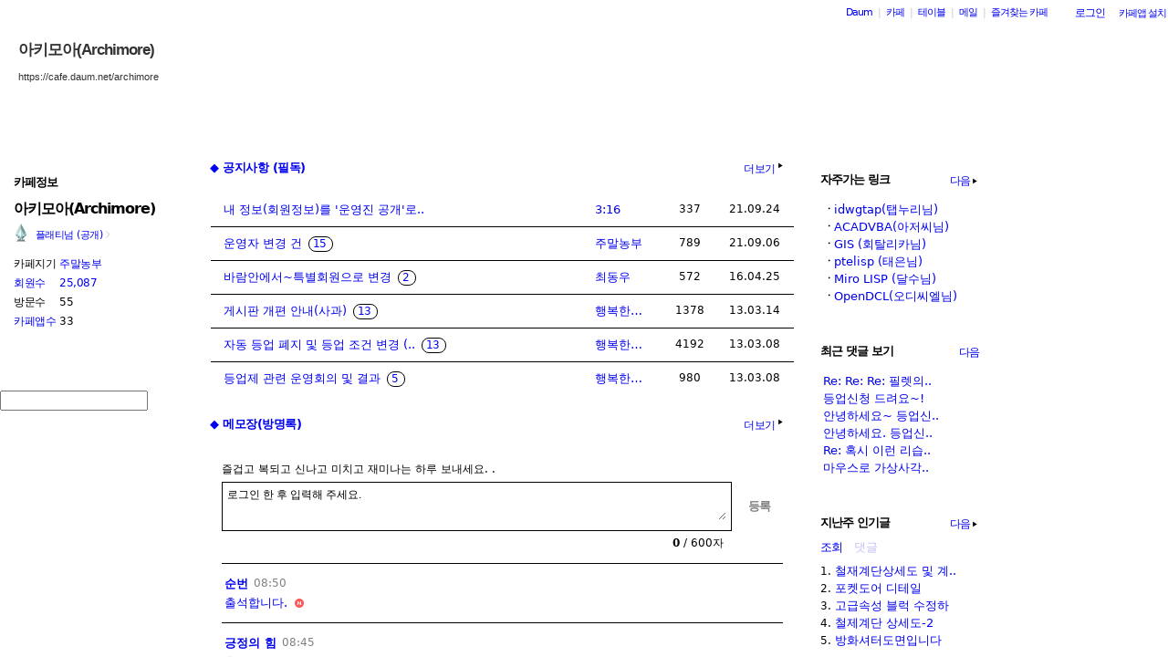

--- FILE ---
content_type: text/html;charset=UTF-8
request_url: https://cafe.daum.net/_c21_/home?grpid=n4jE
body_size: 116730
content:
<!DOCTYPE html>
<html lang="ko" class="os_mac">
<head>
<meta http-equiv="content-type" content="text/html; charset=utf-8">
<meta http-equiv="X-UA-Compatible" content="IE=edge">
	<meta property="og:site_name" content="&#50500;&#53412;&#47784;&#50500;(Archimore)">
	<meta property="og:title" content="&#50500;&#53412;&#47784;&#50500;(Archimore)">
	<meta property="og:article:author" content="&#50500;&#53412;&#47784;&#50500;(Archimore)">
	<meta property="og:description" content="&#44033;&#51333; &#49444;&#44228;&#50640; &#54596;&#50836;&#54620; &#52880;&#46300; &#48143; &#47532;&#49845; &#51088;&#47308;&#47784;&#51020;(&#44148;&#52629;/&#53664;&#47785;/&#44592;&#44228;/&#51204;&#44592;/&#44592;&#53440;/...)">
		<meta property="og:image" content="https://t1.daumcdn.net/cafe_image/cafe_meta_image_240307.png">
	<meta name="description" content="모든 이야기의 시작, Daum 카페">
<meta name="robots" content="noindex,indexifembedded">
<script src="//t1.daumcdn.net/cafe_cj/pcweb/js/1/jquery-1.12.4.min.js"></script>
<script src="//t1.daumcdn.net/cssjs/userAgent/userAgent-1.0.14.min.js" type="text/javascript"></script>
<title>아키모아(Archimore) - Daum 카페</title>
<style type="text/css">
	#intro, #intro2, .intro_con, .intro_con2 {overflow: hidden;}
				.type3_3.fixed3_3 #wrap {width: 1100px; margin: 0 auto;}
	.type3_3.flexibled3_3 #wrap {width: 100%;}
	.type3_3 #intro {display: none;}
	.type3_3 #intro .intro_con  {display: none;}
	.type3_3 #intro2    {display: block; width: 100%; width:"\"}\"";}
	.type3_3 #intro2 .intro_con2    {display: block;}
	.type3_3 #cafemenu  {float: left;}
	.type3_3 #content   {margin-left: 230px;}
	.type3_3 #primaryContent    {float: left; width: 640px;}
	.type3_3 #sidebar4  {display: block; float: left; width: 204px; padding: 0 0 0 14px;}
	.type3_3 #sidebar2  {display: block;}
	.type3_3 #component4    {display: none;}

	</style>
	<link rel="stylesheet" href="//t1.daumcdn.net/cafe_cj/font/spoqa_sans_kr_20200326/stylesheet.css" type="text/css">
	<link rel="stylesheet" href="//t1.daumcdn.net/cafe_cj/font/noto_sans_kr_20190405/stylesheet.css" type="text/css">
	<link rel="stylesheet" type="text/css" href="//t1.daumcdn.net/cafe_cj/pcweb/build/css/article-all-7e1faeec41.min.css">
	<link rel="stylesheet" type="text/css" href="//t1.daumcdn.net/cafe_cj/pcweb/build/css/2009/default-8850f77637.min.css" />
	<!--[if IE 8 ]>
	<link rel="stylesheet" href="//t1.daumcdn.net/cafe_cj/pcweb/build/css/article-all-style-ie8-f21614bc4f.min.css" type="text/css" />
	<![endif]-->
	<!--	<script type="text/javascript" src="//t1.daumcdn.net/cafe_cj/pcweb/build/js/2009/common-lib-3f301e8151.js"></script>-->
		<link rel="stylesheet" type="text/css" href="//t1.daumcdn.net/cafe_cj/pcweb/build/css/2009/top-65137fa899.min.css" />
			<link rel="stylesheet" type="text/css" href="/_c21_/css/n4jE/322/20241220122350.98/20241220122350.22/20150615001255.0.css?grpid=n4jE" />
	
<!--[if lt IE 7 ]>
<link rel="stylesheet" href="//t1.daumcdn.net/cafe_cj/pcweb/build/css/2009/ie6-324b8ba7ee.min.css" type="text/css" />
<![endif]-->
<!--[if IE 7 ]>
<link rel="stylesheet" href="//t1.daumcdn.net/cafe_cj/pcweb/build/css/2009/ie7-d6cd9c6d89.min.css" type="text/css" />
<![endif]-->
<!--[if IE 8 ]>
<link rel="stylesheet" href="//t1.daumcdn.net/cafe_cj/pcweb/build/css/2009/ie8-d6cd9c6d89.min.css" type="text/css" />
<![endif]-->
<script type="text/javascript">
var CAFEAPP = {
    ISCUBE : true,
    DEFAULTFONTSIZE : '10',
    GRPID : "n4jE",
    GRPID_PK : "NJkS-tVHVro0",
    GRPNAME : "\uC544\uD0A4\uBAA8\uC544(Archimore)",
    FLDID : "",
    FLDTYPE : "",
    FLD_SHRTCMTPERMROLENAME : "",
    SUB_LAYOUT_TYPE : "type2_1",
    SUB_WIDTH_TYPE : "flexibled2_1",
    CAFE_ENCRYPT_LOGIN_USERID : "",
    IS_NO_AUTH_SIMPLEID : false,
    MEMBER_MEMBER : false,
    CAFEINFO_currentPublic : true,
    CAFEON : false,
    NOT_EDITOR : true,
    FORM_stipulation : true,
    MEMBER_NICKNAME : "\uC190\uB2D8",
    MEMBER_ROLECODE : "05",
    MEMBER_ROLENAME : "손님",
    MEMBER_MAIL_SENDABLE : '',
    CAFEINFO_sleep : false,
    GRPCODE : "archimore",
    CAFE_TEMPLATE_TYPE_CODE : "",
    CATEID : "6a",
	CAFE_HOST : "cafe.daum.net",
    FANCAFE_HOST : "fancafe-external-api.cafe.daum.net",
    LOGIN_URL : "https://logins.daum.net",
	MSGBOX_URL: "https://msgbox.cafe.daum.net",
	NICKCOVERNAME : "",
  CAFE_TOP_HOST: "https://top.cafe.daum.net"

};
</script>
<script type="text/javascript" src="//t1.daumcdn.net/cafe_cj/pcweb/build/js/2009/common-49a0a96d1b.js" charset="UTF-8"></script>
<script type="text/javascript" src="//t1.daumcdn.net/cafe_cj/pcweb/build/js/2009/member_person_module-21e71b1dd0.js" charset="UTF-8"></script>
<script type="text/javascript">//<![CDATA[
document.domain = "daum.net";

function showSideView(curObj, userid, targetNick, isAdmin, isGuest) {
			if(isGuest){
			var sideView = new SideView(curObj, userid, xssEscape(targetNick), '05', isAdmin, isGuest);
			sideView.showLayer();
		}else{
			alert ("해당 카페 회원만 회원메뉴를 확인하실 수 있습니다  ");
		}
	}

function xssEscape(str) {
  return str
    .replace(/&/g, '&amp;')
    .replace(/</g, '&lt;')
    .replace(/>/g, '&gt;')
    .replace(/"/g, '&quot;')
    .replace(/'/g, '\\&#x27;')
    .replace(/\//g, '&#x2F;');
}
//]]>
</script>
<script>//<![CDATA[
CAFEAPP.ui = {
	SCROLL_TO_MEMO : false,
	ISPREVIEW : false,
	MEMO_ENTR_ISWRITEPERM : "",
	SERVERNAME : "cafe.daum.net"	
};
//]]>
</script>
<script src="//t1.daumcdn.net/cafe_cj/pcweb/build/js/2009/home-55d9f50a43.js"></script>
<script src="//t1.daumcdn.net/cafe_cj/pcweb/build/js/2009/entrance_viewer-5cc0d94f8f.js" charset="UTF-8"></script>
</head>
<body id="cafeLayout" class="type3_3 flexibled3_3">
<div id="wrap">
<div id="ie_support" style="display: none">
	<div class="ie_support_inner">
		<a href="https://cafe.daum.net/supporters/MbmU/150" target="_blank">다음 카페의 ie10 이하 브라우저 지원이 종료됩니다. 원활한 카페 이용을 위해 사용 중인 브라우저를 업데이트 해주세요.</a>
		<span id="nomore_ie10_close">다시보지않기</span>
	</div>
</div>
<script>
    (function(){
        var cookiename = 'nomoreIE10_20201204_3';
        var agent = navigator.userAgent.toLowerCase();
        if (getCookie(cookiename) === undefined && agent.indexOf('trident') >= 0 && navigator.userAgent.indexOf('msie') >= 0) {
            jQuery('#ie_support').show();
        }
        jQuery('#nomore_ie10_close').on('click', function () {
            setCookie(cookiename, "nomoreIE10");
            jQuery('#ie_support').hide();
        });
    })();
</script>



<div id="upper">
<script type="text/javascript" src="//t1.daumcdn.net/cafe_cj/pcweb/build/js/2009/url_reloader-5294b589a8.js"></script>
<script type="text/javascript" language="javascript">
	document.domain = "daum.net";
	(function () {
		var FramesetChecker = {
			cafeUrl: "https://cafe.daum.net/archimore",
			grpcode: "archimore",

			allowLoadingWithoutFrameset: function () {
				return new RegExp("cafe\\d{3}.daum.net").test(location.hostname) // 
			},

			contains: function (str, test) {
				return str.indexOf(test) >= 0;
			},

			changeLocation: function () {
				UrlReloader.makeFrameCookie(document.location.href);
				UrlReloader.saveCurrentUrl(document.location.href, this.grpcode);
				parent.location.href = this.cafeUrl;
			},


			check: function () {
				
				if (!this.allowLoadingWithoutFrameset()) {
					try {
						/*
						 *   특정 브라우저에서, parent가 다른 도메인일 경우 security error가 발생한다.
						 */
						var isDownFrame = parent && parent.down === self;
						var isSearch = parent && parent.isSearch;

						if (isSearch || !isDownFrame) { // 검색용 프레임 내부, 프레임이 씌워져 있지 않은 경우
							this.changeLocation();
						}
					} catch (e) {
						UrlReloader.saveCurrentUrl(document.location.href, this.grpcode);
						document.location.href = this.cafeUrl;
					}
				}
			}
		};

		FramesetChecker.check();
	})();
</script>
</div><!-- end upper -->
<div id="cafe_gnb">
    	<div id="notiList" class="simple_notice" style="display:none">
	<ul id="notiList_scroll" style="top:0;">

		
		
		    	    
	    	
				
				
		
		</ul>
	</div>
	<script>
		jQuery(function(){
			window.ScrollNoti = new Scrolling("notiList",3000,26);
		});
	</script>
    <script type="text/javascript">
        var CAFEAPP = CAFEAPP ? CAFEAPP : {};
        CAFEAPP.LOGIN_URL = "https://logins.daum.net";
    </script>
	<div id="minidaum">
		<ul>
			<li><a href="https://www.daum.net/?t__nil_navi=daum" target="_top" class="fl cafenavi-daum_btn">Daum</a></li>
			<li class="bar">|</li>
			<li><a class="fl cafenavi-cafe_btn" href="https://top.cafe.daum.net?t__nil_navi=cafehome" target="_top">카페</a></li>
			<li class="bar">|</li>
			<li><a class="fl cafenavi-mail_btn" href="https://table.cafe.daum.net" target="_top">테이블</a></li>
			<li class="bar">|</li>
			<li><a href="https://mail.daum.net?t__nil_navi=mailhome" target="_top" class="fl cafenavi-mail_btn">메일 <span id="mail_cnt_mini" class="txt_point"></span></a></li>
			<li class="bar">|</li>
			<li><div id="cafe_favCafeWrap">
	<a id="cafe_favCafeTitle" href="#" class="cafenavi-favoritecafe_btn" onclick="FavCafeList.toggle(); return false;">즐겨찾는 카페</a>
	<div id="cafe_favCafeListLayer" class="scroll" style="display:none;">
		<ul id="cafe_favCafeList">
				</ul>
		<iframe id="cafe_favCafeBackboard" src="about:blank" scrolling="no" frameborder="0"></iframe>
	</div>
</div>
<script>
	function mini_poplogin(){
		window.open("/_c21_/poplogin?grpid=n4jE","poplogin", 'width=700,height=300,resizable=no,scrollbars=no');
	}
	jQuery(function(){
		FavCafeList.wrap = jQuery('#cafe_favCafeWrap')[0];
		FavCafeList.title = jQuery('#cafe_favCafeTitle')[0];
		FavCafeList.layer = jQuery('#cafe_favCafeListLayer')[0];
		FavCafeList.list = jQuery('#cafe_favCafeList')[0];
		FavCafeList.backboard = jQuery('#cafe_favCafeBackboard')[0];
		FavCafeList.login = "false";
		FavCafeList.init();
	});
</script>
</li>
			<li class="mini_btn">
				<a href="#" class="btn fl #cafenavi-login_btn" onclick="login();return false;"><span class="btn_txt p11" id="loginout">로그인</span></a>
			</li>
			<li class="mini_btn"><a href="#" class="btn fl #cafenavi-appinstall_btn" onclick="cafeAppLayer.showMiniDaum(this); return false;"><span class="btn_txt bt05 p11" id="cafeapp">카페앱 설치</span></a></li>
		</ul>
		<ins id="daum_app_layer" style="position:absolute;left:0;top:0;display:none;z-index:999999"></ins>
		<script>
		    minidaum.init();
		</script>
		<script src="//t1.daumcdn.net/tiara/js/v1/tiara-1.2.0.min.js"></script>
<script src="//t1.daumcdn.net/cafe_cj/pcweb/build/js/util/cafe_tiara-3935887216.js"></script>
	 		<script>
			(function($) {
				var prefix = '미니다음>';
				$('#minidaum').on('click', '.cafenavi-daum_btn', function (e) {
					CafeTiara.trackEvent(e, '다음', 'minidaum_daum', prefix);
				}).on('click', '.cafenavi-cafe_btn', function (e) {
					CafeTiara.trackEvent(e, '카페', 'minidaum_cafe', prefix);
				}).on('click', '.cafenavi-mail_btn', function (e) {
					CafeTiara.trackEvent(e, '카페', 'minidaum_mail', prefix);
				}).on('click', '#cafe_favCafeTitle', function (e) {
					CafeTiara.trackEvent(e, '자주가는 카페', 'minidaum_favcafe_layer_open', prefix);
				}).on('click', '#cafe_favCafeList .newdt', function (e) {
					CafeTiara.trackEvent(e, '자주가는 카페>즐겨찾는 카페 리스트', 'minidaum_favcafe', prefix);
				}).on('click', '#cafe_favCafeList .system', function (e) {
					CafeTiara.trackEvent(e, '자주가는 카페>설정', 'minidaum_fav_setting', prefix);
				}).on('click', '#daumServiceLink', function (e) {
					CafeTiara.trackEvent(e, '바로가기', 'minidaum_other_service_open', prefix);
				}).on('click', '#daumServiceLayer li', function (e) {
					CafeTiara.trackEvent(e, '바로가기 > 다른 서비스', 'minidaum_other_service', prefix);
				}).on('click', '#loginout', function (e) {
					CafeTiara.trackEvent(e, '로그인, 로그아웃', 'minidaum_loginout', prefix);
				}).on('click', '#cafeapp', function (e) {
					CafeTiara.trackEvent(e, '카페앱 설치', 'minidaum_app', prefix);
				});
			})(jQuery);
		</script>
	</div></div><!-- end cafe_gnb --><div class="cl">&nbsp;</div>
	<div id="header">
		<div id="title" style="height:138px;">
					<div id="TITLEHOMELINK" onclick="caller('/_c21_/home?grpid=n4jE');" class="hand title_menu"></div>
					<div id="TITLECAFENAME">
				<h1><a href="/_c21_/home?grpid=n4jE" class="title_menu">아키모아(Archimore)</a></h1>
				<a href="/_c21_/home?grpid=n4jE" class="title_menu"><img src="//t1.daumcdn.net/cafe_image/cf_img2/img_blank2.gif" alt="아키모아(Archimore)" /></a>
			</div>
							<div id="TITLECAFEADDRESS">
				<h2><a href="/_c21_/home?grpid=n4jE" class="title_menu">https://cafe.daum.net/archimore</a></h2>
				<a href="/_c21_/home?grpid=n4jE" class="title_menu"><img src="//t1.daumcdn.net/cafe_image/cf_img2/img_blank2.gif" alt="https://cafe.daum.net/archimore" /></a>
			</div>
							<div id="TITLEMENUGROUP">
				<div class="roundL"></div>
				<ul id="menuItemList">
																										<li >
								<div><a href="/_c21_/bbs_list?grpid=n4jE&amp;fldid=GRbf" class="menu1 first">㉠공지사항</a></div>
							</li>
																																								<li class="mbar">|</li>
							<li >
								<div><a href="/_c21_/memo_list?grpid=n4jE&amp;fldid=_memo" class="menu2">㉡메모장</a></div>
							</li>
																																	<li class="mbar">|</li>
							<li >
								<div><a href="/_c21_/bbs_list?grpid=n4jE&amp;fldid=ESJj" class="menu3">┗CAD/LISP Q&amp;A┛</a></div>
							</li>
																																	<li class="mbar">|</li>
							<li >
								<div><a href="/_c21_/bbs_list?grpid=n4jE&amp;fldid=GpU1" class="menu4">ⓐ웃으며살기^^자유</a></div>
							</li>
																												</ul>
				<div class="roundR"></div>
			</div>
							<div id="TITLESEARCH" role="form">
				<!-- 검색엔진 -->
<div role="form" class="searchBox searchBg">
	<input type="text" name="search_left_query" value="" size="20" class="inpSearch inp_search" />
	<a href="#" class="btnSearch btn_search"><span class="hidden">검색</span></a>
</div>
			</div>
						</div><!-- end title -->
	</div><!-- end header  -->
    <div id="container">
        <div id="cafemenu">
			
<!--  Menu panel 시작  -->

						<form name="searchMyForm" action="/_c21_/member_article_cafesearch" method="get">
	<input type="hidden" name="item" value="userid" />
	<input type="hidden" name="jobcode" value="1" />
	<input type="hidden" name="grpid" value="n4jE" />
</form>

<script type="text/javascript">//<![CDATA[
function changeInfo_tab(type){
	var my_list = document.getElementById('myinfo_list');
	var my_btn = document.getElementById("btn_myinfo_list");
	
	if (!my_list) { return; }
	
	if(!false){
		window.open("/_c21_/poplogin?grpid=n4jE","poplogin", 'width=700,height=630,resizable=no,scrollbars=no');
		return;
	}
	if(!false){
		if (confirm("카페 가입 후 이용 가능합니다.\n 가입 하시겠습니까?")){
			location.href = "/_c21_/join_register?grpid=n4jE";
			return;
		} else { 
			return;
		}
	}
	
	if( my_list.className == "myinfo none" ){	
			my_list.className = "myinfo block";
		my_btn.innerHTML = '<img src="//t1.daumcdn.net/cafe_image/cf_img2/img_blank2.gif" width="13" height="13" alt="" class="icon_view02"><span class="arrow">▲</span>';
		} else {		
			my_list.className = "myinfo none";
		my_btn.innerHTML = '<img src="//t1.daumcdn.net/cafe_image/cf_img2/img_blank2.gif" width="13" height="13" alt="" class="icon_view01"><span class="arrow">▼</span>';
		}
    setTimeout(function() {
	    jQuery('#cafeinfo').removeClass('x-repaint');
	}, 200);
}

var CAFEAPP = CAFEAPP ? CAFEAPP : {};
CAFEAPP.MEMBER_MAIL_SENDABLE = '';

// ]]>
</script>

<div class="cafeinfoBox">
	<div class="cafeinfo_bg" id="cafe_info_outer">
		<div id="info_tab" class="cafeinfoTab">
						<span class="cafe" ><span class="txt_title1">카페정보</span></span>
			
					</div>

		
								
		<div class="cafename">
			아키모아(Archimore)
		</div>

		<div id="cafeinfo" class="cafeinfo_bg overbg">
			<div id="cafeinfo_list" class="cafeinfo">
				<ul>
					<li class="first">
						<img src="//t1.daumcdn.net/cafe_image/cf_img4/cafe_ranking/icon/cafe-platinum_32.png" width="20" height="20" alt="94단계(2732점">
						<a href="/_c21_/cafe_profile?grpid=n4jE" class="profile_link" aria-label="프로필">플래티넘 (공개)<span class="ico_bbs ico_arrow_r"></span></a>
																																																																																																																	</li>
					<li><span class="info_tit">카페지기</span>
												<a href="#" onclick="goManager('n4jE'); return false;" class="txt_point fl" title="주말농부">주말농부</a>
											</li>
					<li>
						<span class="info_tit"><a href="/_c21_/memberlist?grpid=n4jE" onclick="caller(this.href);return false;">회원수</a></span>
						<span class="txt_point num fl"><a href="/_c21_/memberlist?grpid=n4jE" onclick="caller(this.href);return false;" class="txt_point num">25,087</a>
												</span>
					</li>
					<li><span class="info_tit">방문수</span><span class="txt_point num fl">55</span>
					</li>
					<li class="last"><a href="https://cafe-notice.tistory.com/2328" target="_blank" class="info_tit">카페앱수</a><span class="txt_point num fl">33</span></li>
				</ul>

							</div><!-- end cafeinfo -->
						
			<div class="btn_area">
																													<a href="/_c21_/join_register?grpid=n4jE" id="cafe_join_btn"><img src="//t1.daumcdn.net/cafe_image/cf_img2/img_blank2.gif" width="159" height="35" alt="카페 가입하기" class="btn_join" /></a><br />
																			</div><!-- end btn_area -->
				
			</div>
	</div><!-- end cafeinfo_bg -->
	<div class="cafeinfoBoxT">&nbsp;</div>
</div><!-- end cafeinfoBox -->
<div class="cl">&nbsp;</div>

								<!-- 검색엔진 -->
<div role="form" class="searchBox searchBg">
	<input type="text" name="search_left_query" value="" size="20" class="inpSearch inp_search" />
	<a href="#" class="btnSearch btn_search"><span class="hidden">검색</span></a>
</div>
								<div class="menuBox"><div class="menuBoxIn">
						<div id="menu_folder" style="display:  none ;">
				<div class="menuBoxT">&nbsp;</div>
				<div class="menuListBox"><div class="menuList">
				<ul>
					<li class="depth1">
						<div id='div_menu_folder'>
						<div class="group_tit"><h3><a href="#" onclick="showMenuList();return false;">카페 전체 메뉴</a></h3></div>
						<div class="group_ic" id="div_menu_folder_ico"><a href="#" onclick="showMenuList();return false;"><span class="arrow">▲</span><img src="//t1.daumcdn.net/cafe_image/cf_img2/img_blank2.gif" width="14" height="14" class="icon_view01" alt="" /></a></div></div>
					</li>
				</ul>
				</div></div>
				<div class="menuBoxB">&nbsp;</div>
			</div><!-- end menu_folder -->
						<div id="menu_folder_list" style="display:block;">
			<div class="menuBoxT">&nbsp;</div>
			<div class="menuListBox"><div class="menuList">
						<noscript>
				<iframe name="leftmenu" id="leftmenu" frameborder="0" scrolling="no" width="100%" height="400" title="카페 메뉴" src="/_c21_/bbs_menu_ajax?grpid=n4jE&bmt=_2026012708444020241220122350.9820241220122350.2220150615001255.0" allowtransparency="true"></iframe>
			</noscript>
			<div id="leftmenu"></div>
			<script type="text/javascript">
				(function(){
					var menuKey = 'n4jE_2026012708444020241220122350.9820241220122350.2220150615001255.0';
					var menuUrl = '/_c21_/bbs_menu_ajax?grpid=n4jE&bmt=_2026012708444020241220122350.9820241220122350.2220150615001255.0&ajax=true';
					
					var leftmenu = document.getElementById("leftmenu");
					if(leftmenu){
						var menuContent = null;
						if (typeof window.sessionStorage !== 'undefined' ) {
							try {
								menuContent = sessionStorage.getItem(menuKey + "v1") != null ? unescape(sessionStorage.getItem(menuKey + "v1")) : null;
							} catch (e) {
								// ignore not supported browser
							}
						}
						if (menuContent != null) {
							leftmenu.innerHTML = menuContent;
							menu_select();
                            setTimeout(function(){daum.cafe.menu.MenuGroupManager.applyMenuGroup();}, 100);
						} else {
							jQuery.ajax({
								method: 'GET',
								url: menuUrl,
								cache: false,
							}).done(function(response){
								leftmenu.innerHTML = response;
								if (typeof window.sessionStorage !== 'undefined') {
									sessionStorage.setItem(menuKey + "v1", escape(response));
								}
								menu_select();
								daum.cafe.menu.MenuGroupManager.applyMenuGroup();
							});
						}
					}
				})();
				
				function menu_select(){
				
					var parUrl = document.location.href;
					var re1 = new RegExp( "hotissue_" );
					var re_recent = new RegExp( "recent_bbs_" );
					var re_favor = new RegExp( "favor_bbs_" );
					var re_image = new RegExp( "image_bbs_" );
					var re_movie = new RegExp( "movie_bbs_" );
				  	var obj, fldid, sum;
					 
					if ( null != re1.exec( parUrl ) ) {	
						obj = document.getElementById( "link_hotissue" );
						if ( null != obj ) obj.className = 'u';
					} else if ( null != re_recent.exec(parUrl)) {
						obj = document.getElementById( "fldlink_recent_bbs" );		
						if (null != obj ){
							obj.className = "u b";
						}			
					} else if ( null != re_favor.exec(parUrl)) {
						obj = document.getElementById( "fldlink_favor_bbs" );
						if (null != obj ){
							obj.className = "u b";
						}			
					} else if ( null != re_image.exec(parUrl)) {
						obj = document.getElementById( "fldlink_image_bbs" );
						if (null != obj ){
							obj.className = "u b";
						}			
					} else if ( null != re_movie.exec(parUrl)) {
						obj = document.getElementById( "fldlink_movie_bbs" );		
						if (null != obj ){
							obj.className = "u b";
						}			
					}  else {
						var re2 = new RegExp( "&fldid=([_0-9a-zA-Z]+)" );
						var match2 = re2.exec( parUrl );
						if ( null != match2 && 2 == match2.length ) {
							fldid = match2[1];
							sum = 0;
							for ( i = 0; i < fldid.length; i++ ) {
								sum += fldid.charCodeAt(i);
							}
							obj = document.getElementById("fldlink_" + fldid + "_" + sum);
							if ( null != obj ) {
								obj.className = 'u b';
							}
						}
					}
				}
			</script>

											</div></div>
			<div class="menuBoxB">&nbsp;</div>	
			</div><!-- end menu_folder_list -->
		</div></div><div class="cl">&nbsp;</div><!-- end menuBox -->
			<!--  Menu panel 끝  -->

<!--  Accessary panel 시작  -->
					<!-- 메뉴 밑에 붙는 Accessary panel -->
					        </div>

        <div id="content" class="main">
                	
            <div id="intro2"><div class="intro_con2">
			



<!-- 컬쳐라운지 start-->
<!-- 컬쳐라운지 end  -->
			<script type="text/javascript">//<![CDATA[
	function getViewerLayout() {
		var layoutNum = "2";
		return layoutNum;
	}
	
	function setViewerHeight(height, obj){
		var flashObj = (!obj) ? document.getElementById('mocha_viewer') : document.getElementById(obj);
		flashObj.height = height+"px";
	}
		(function(){
	    /*
	     * getStyle function based on by PPK
	     * http://www.quirksmode.org/dom/getstyles.html
	     */
	    	    	    function getStyle(e, cssProperty, mozCssProperty){           
	        var mozCssProperty = mozCssProperty || cssProperty
	        return (e.currentStyle) ? e.currentStyle[cssProperty] : document.defaultView.getComputedStyle(e, null).getPropertyValue(mozCssProperty);  
	    }
		
	    function rgb2hex(rgbstr){
	        function toHex(n){
	            if(n == null){
	                return "00";
	            }
	            n = parseInt(n);
	            if(n == 0 || isNaN(n)){
	                return "00";
	            }
	            n = Math.max(0,n);
	            n = Math.min(n,255);
	            n = Math.round(n);
	            return "0123456789ABCDEF".charAt((n - n % 16) / 16) + "0123456789ABCDEF".charAt(n % 16);
	        }
	        
	        var result = rgbstr.match(/^\s*rgb\s*\(\s*(\d+)\s*,\s*(\d+)\s*,\s*(\d+)\s*/);
	        if(result == null || result.length != 4){
	            return "#000000";
	        }
	        return "#" + toHex(result[1]) + toHex(result[2]) + toHex(result[3]);
	    }
                function hexColorFilter(color){
            if(color.match(/rgb\([0-9,\s]+\)/)){
                return rgb2hex(color);
            }else{
                return color;
            }
        }
		
		window.getPageBackgroundColor = function(){
		    var optStyleColor = "#fffdf8";
            var color = (optStyleColor == "") ? getStyle(document.body, "backgroundColor", "background-color") : optStyleColor;
            return hexColorFilter(color);
	    }
	    window.getPageDefaultFontColor = function(){
	        var optStyleColor = "#444444";
            var color = (optStyleColor == "") ? getStyle(document.body, "color") : optStyleColor;
            return hexColorFilter(color);
	    }
        
        	    if(typeof(window.daum) == "undefined"){ window.daum = new Object(); }
	    if(typeof(window.daum.Browser) == "undefined"){
	        window.daum.Browser = new Object();
		    window.daum.Browser.ie = (navigator.userAgent.toLowerCase().indexOf("msie") != -1);
	    }
        	    
    })(); 
	
	function getCafeHostForFlash() {
		return "cafe.daum.net";
	}
//]]>
</script>
<!-- 카페 대문 -->
<script type="text/javascript">
CAFEAPP_ENTRANCE["ISPREVIEW"]= false;
</script>
			<script type="text/javascript">top.status='';</script>
	<!-- 카페 대문 끝 -->
			</div></div>
            <div id="primaryContent"  class="primary_content home_type3" >
				

                
	<script type="text/javascript">//<![CDATA[
CAFEAPP.ui = { "SERVERNAME" : "cafe.daum.net" };
//]]>
</script>
<script type="text/javascript" src="//t1.daumcdn.net/cafe_cj/pcweb/build/js/2009/dwr/engine-2.0.5-31661804d3.js"></script>
<script type="text/javascript" src="//t1.daumcdn.net/cafe_cj/pcweb/build/js/2009/dwr/dwrstub-compressed-b1e6efc790.js"></script>
<script src="//t1.daumcdn.net/cafe_cj/pcweb/build/js/2009/thumbnail_util-0764ba79e1.js" charset="UTF-8"></script>
<script src="//t1.daumcdn.net/cafe_cj/pcweb/build/js/2009/attach_uploader-59a623594a.js" charset="UTF-8"></script>
<script src="//t1.daumcdn.net/cafe_cj/pcweb/build/js/argos-inspection/inspection-53326837a7.js"></script>
<script type="text/javascript" src="//t1.daumcdn.net/cafe_cj/pcweb/build/js/2009/memo_reply-d9ed7a04a7.js" charset="UTF-8"></script>
<script type="text/javascript" src="//t1.daumcdn.net/cafe_cj/pcweb/build/js/2009/home_memo-e80f873dfc.js" charset="UTF-8"></script>

					

	<div id="pv_HOMEBOARDGROUP_0" class="boardPanel1">
			
<div class="homeboard_layer">
	<div class="list_title">
		<div class="title">
			<h3 class="list_txt_tit"><a href="/_c21_/bbs_list?grpid=n4jE&amp;fldid=GRbf" onclick="caller(this.href);return false;" title="◆ 공지사항 (필독)">◆ 공지사항 (필독)</a></h3>
		</div>
		<span class="more_tit"><a href="/_c21_/bbs_list?grpid=n4jE&amp;fldid=GRbf" onclick="caller(this.href);return false;" class="more"><img src="//t1.daumcdn.net/cafe_image/cf_img2/img_blank2.gif" width="15" height="15" alt="더보기" class="more_img" /><span>더보기</span></a><span class="arrowR">▶</span></span>
	</div>

 	 			<div class="list_bg">
		<div class="list_bg_in">
		<div class="home_bbsListBox"><div class="home_bbsListInBox">
					<table class="home_bbsList">
											<tr>
					<td class="subject">
											<a href="/_c21_/bbs_read?grpid=n4jE&amp;fldid=GRbf&amp;contentval=0002Tzzzzzzzzzzzzzzzzzzzzzzzzz&amp;datanum=153&amp;regdt=20210924135342" onclick="caller(this.href);return false;" title="&#45236; &#51221;&#48372;(&#54924;&#50896;&#51221;&#48372;)&#47484; '&#50868;&#50689;&#51652; &#44277;&#44060;'&#47196;..">내 정보(회원정보)를 '운영진 공개'로..</a>
																												</td>
										<td class="nick " nowrap="nowrap">
												<a href="#" onclick="showSideView(this, 'DQU26GBXYLU0', '3:16');return false;" title="3:16">3:16</a>
											</td>
										<td class="txt_sub count num" nowrap="nowrap"> 337</td>
					<td class="txt_sub date num" nowrap="nowrap"> 21.09.24</td>
				</tr>
															<tr>
					<td class="subject">
											<a href="/_c21_/bbs_read?grpid=n4jE&amp;fldid=GRbf&amp;contentval=0002Szzzzzzzzzzzzzzzzzzzzzzzzz&amp;datanum=152&amp;regdt=20210906130753" onclick="caller(this.href);return false;" title="&#50868;&#50689;&#51088; &#48320;&#44221; &#44148;">운영자 변경 건</a>
												<span class="txt_point"><a href="/_c21_/bbs_read?grpid=n4jE&amp;fldid=GRbf&amp;contentval=0002Szzzzzzzzzzzzzzzzzzzzzzzzz&amp;datanum=152&amp;regdt=20210906130753" onclick="caller(this.href);return false;" class="p11 ls0 line">15</a></span>
																												</td>
										<td class="nick " nowrap="nowrap">
												<a href="#" onclick="showSideView(this, '13uremVX-hY0', '주말농부');return false;" title="주말농부">주말농부</a>
											</td>
										<td class="txt_sub count num" nowrap="nowrap"> 789</td>
					<td class="txt_sub date num" nowrap="nowrap"> 21.09.06</td>
				</tr>
															<tr>
					<td class="subject">
											<a href="/_c21_/bbs_read?grpid=n4jE&amp;fldid=GRbf&amp;contentval=0002Ozzzzzzzzzzzzzzzzzzzzzzzzz&amp;datanum=148&amp;regdt=20160425090323" onclick="caller(this.href);return false;" title="&#48148;&#46988;&#50504;&#50640;&#49436;~&#53945;&#48324;&#54924;&#50896;&#51004;&#47196; &#48320;&#44221;">바람안에서~특별회원으로 변경</a>
												<span class="txt_point"><a href="/_c21_/bbs_read?grpid=n4jE&amp;fldid=GRbf&amp;contentval=0002Ozzzzzzzzzzzzzzzzzzzzzzzzz&amp;datanum=148&amp;regdt=20160425090323" onclick="caller(this.href);return false;" class="p11 ls0 line">2</a></span>
																												</td>
										<td class="nick " nowrap="nowrap">
												<a href="#" onclick="showSideView(this, '13uremVX-hY0', '최동우');return false;" title="최동우">최동우</a>
											</td>
										<td class="txt_sub count num" nowrap="nowrap"> 572</td>
					<td class="txt_sub date num" nowrap="nowrap"> 16.04.25</td>
				</tr>
															<tr>
					<td class="subject">
											<a href="/_c21_/bbs_read?grpid=n4jE&amp;fldid=GRbf&amp;contentval=0002Mzzzzzzzzzzzzzzzzzzzzzzzzz&amp;datanum=146&amp;regdt=20130314112608" onclick="caller(this.href);return false;" title="&#44172;&#49884;&#54032; &#44060;&#54200; &#50504;&#45236;(&#49324;&#44284;)">게시판 개편 안내(사과)</a>
												<span class="txt_point"><a href="/_c21_/bbs_read?grpid=n4jE&amp;fldid=GRbf&amp;contentval=0002Mzzzzzzzzzzzzzzzzzzzzzzzzz&amp;datanum=146&amp;regdt=20130314112608" onclick="caller(this.href);return false;" class="p11 ls0 line">13</a></span>
																												</td>
										<td class="nick " nowrap="nowrap">
												<a href="#" onclick="showSideView(this, 'Ynw8UKAk-oI0', '행복한하루');return false;" title="행복한하루">행복한하루</a>
											</td>
										<td class="txt_sub count num" nowrap="nowrap"> 1378</td>
					<td class="txt_sub date num" nowrap="nowrap"> 13.03.14</td>
				</tr>
															<tr>
					<td class="subject">
											<a href="/_c21_/bbs_read?grpid=n4jE&amp;fldid=GRbf&amp;contentval=0002Lzzzzzzzzzzzzzzzzzzzzzzzzz&amp;datanum=145&amp;regdt=20130308103114" onclick="caller(this.href);return false;" title="&#51088;&#46041; &#46321;&#50629; &#54224;&#51648; &#48143; &#46321;&#50629; &#51312;&#44148; &#48320;&#44221; (..">자동 등업 폐지 및 등업 조건 변경 (..</a>
												<span class="txt_point"><a href="/_c21_/bbs_read?grpid=n4jE&amp;fldid=GRbf&amp;contentval=0002Lzzzzzzzzzzzzzzzzzzzzzzzzz&amp;datanum=145&amp;regdt=20130308103114" onclick="caller(this.href);return false;" class="p11 ls0 line">13</a></span>
																												</td>
										<td class="nick " nowrap="nowrap">
												<a href="#" onclick="showSideView(this, 'Ynw8UKAk-oI0', '행복한하루');return false;" title="행복한하루">행복한하루</a>
											</td>
										<td class="txt_sub count num" nowrap="nowrap"> 4192</td>
					<td class="txt_sub date num" nowrap="nowrap"> 13.03.08</td>
				</tr>
															<tr>
					<td class="subject last">
											<a href="/_c21_/bbs_read?grpid=n4jE&amp;fldid=GRbf&amp;contentval=0002Kzzzzzzzzzzzzzzzzzzzzzzzzz&amp;datanum=144&amp;regdt=20130308102406" onclick="caller(this.href);return false;" title="&#46321;&#50629;&#51228; &#44288;&#47144; &#50868;&#50689;&#54924;&#51032; &#48143; &#44208;&#44284;">등업제 관련 운영회의 및 결과</a>
												<span class="txt_point"><a href="/_c21_/bbs_read?grpid=n4jE&amp;fldid=GRbf&amp;contentval=0002Kzzzzzzzzzzzzzzzzzzzzzzzzz&amp;datanum=144&amp;regdt=20130308102406" onclick="caller(this.href);return false;" class="p11 ls0 line">5</a></span>
																												</td>
										<td class="nick  last" nowrap="nowrap">
												<a href="#" onclick="showSideView(this, 'Ynw8UKAk-oI0', '행복한하루');return false;" title="행복한하루">행복한하루</a>
											</td>
										<td class="txt_sub count num last" nowrap="nowrap"> 980</td>
					<td class="txt_sub date num last" nowrap="nowrap"> 13.03.08</td>
				</tr>
										</table><!-- end home_bbsList -->
				</div></div><!-- end home_bbsListBox -->
		</div><!-- end list_bg_in -->
		</div><!-- end list_bg -->

		<div class="list_bgB"><div class="list_bgB_inL">&nbsp;</div><div class="list_bgB_inR">&nbsp;</div></div>
	</div>
		</div><!-- end boardPanel1 -->
	

					

	<div id="pv_HOMEBOARDGROUP_1" class="boardPanel1">
			
<div class="homeboard_layer">
	<div class="list_title">
		<div class="title">
			<h3 class="list_txt_tit"><a href="/_c21_/memo_list?grpid=n4jE&amp;fldid=_memo" onclick="caller(this.href);return false;" title="◆ 메모장(방명록)">◆ 메모장(방명록)</a></h3>
		</div>
		<span class="more_tit"><a href="/_c21_/memo_list?grpid=n4jE&amp;fldid=_memo" onclick="caller(this.href);return false;" class="more"><img src="//t1.daumcdn.net/cafe_image/cf_img2/img_blank2.gif" width="15" height="15" alt="더보기" class="more_img" /><span>더보기</span></a><span class="arrowR">▶</span></span>
	</div>

 	 			<div class="list_bg" id="memo_board_content__memo">
			<script type="text/javascript">
//<![CDATA[
CAFEAPP.ui = {
	FLDID : "_memo",
	MEMO_NEWDATA_COUNT : parseInt("4")
};
//]]>
</script>
<div class="list_bg_in">
	<div class="home_bbsListBox"><div class="home_bbsListInBox">
	<!-- memo manipulate start -->
	<div class="memo_innerbox">
				<div id="memoTitleView__memo">		
		<h4><span id="flddescHTML__memo">즐겁고 복되고 신나고 미치고 재미나는 하루 보내세요. .</span> </h4> 
		</div><!-- end momo_tit_view -->
		
				<form id="memoForm__memo" name="writeForm__memo" method="post" class="longtail_editor">
			<input type="hidden" name="content" />
			<input type="hidden" name="imageurl" />
			<input type="hidden" name="imagesize" />
			<input type="hidden" name="imagename" />
			<input type="hidden" name="texticonyn" />
			<input type="hidden" name="hideyn" />
			<input type="hidden" name="noticeyn" />
			<input type="hidden" name="dataid" />
			<div class="longtail_editor_layout">
	<table>
	<tbody>
		<tr>
			<td class="longtail_comment inp">
				<div class="longtail_comment_wrap">
					<div class="preview_area">
						<img src="//t1.daumcdn.net/cafe_image/cf_img2/img_blank2.gif" class="upload_viewer" width="35" height="35" alt="첨부 이미지" />
                        <img src="//t1.daumcdn.net/cafe_image/cf_img2/img_blank2.gif" class="upload_preloader" width="1" height="1" alt="" />
						<a href="#" onclick="return false;" class="btn_delete">첨부 이미지 삭제</a>
					</div>
										<textarea class="inp scroll" readonly="readonly" name="memo_content" rows="3" cols="56" onclick="poplogin();">로그인 한 후 입력해 주세요.</textarea>
									</div>
			</td>
			<td class="longtail_editor_btn">
							<a class="btn opacity submit_content"><span class="btn_bg bg01"></span><span class="btn_txt bt01 b">등록</span></a>
				<a class="btn opacity submit_content_sub"><span class="btn_bg bg05"></span><span class="btn_txt bt05 w02">등록</span></a>
				<a class="btn opacity cancel_content"><span class="btn_bg bg05"></span><span class="btn_txt bt05 w02">취소</span></a>
						</td>
		</tr>

				<tr class="longtail_menu_row">
			<td>
				<div class="longtail_editor_menu">
									<span class="longtail_counter fr p11 ls0"><span class="text_counter txt_point b">0</span> / 600자</span>
				</div>
			</td>
			<td>&nbsp;</td>
		</tr>
		
	</tbody>
	</table>
</div>

<script type="text/javascript">
	if(CAFEAPP.IS_NO_AUTH_SIMPLEID){
		var longtails = jQuery(".longtail_comment_wrap textarea");
		for(var i = 0; i < longtails.length; i ++){
			longtails[i].value = "간편아이디는 회원 인증 후 글작성이 가능합니다. ";
		}
	}
</script>
		</form>
						
		<script type="text/javascript">
		//<![CDATA[
			if (typeof Memo != "undefined" && typeof Memo.Editor != "undefined") {
				window.HomeEditor__memo =  new Memo.Editor("memoForm__memo", {
					mode: "memo", 
					onsubmit: function() {
						MemoHomeWrite.submit('_memo');
					}
				});
			}
		//]]>
		</script>
	</div><!-- end memobox -->

	
	<form name="listForm" method="post">
	<div class="home_memo" id="homelist_draw__memo"><div class="home_memo_list_box">							<div id="OneLineCmtView_" style="display:block;" class="home_memo_list">
	<input type="hidden" id="regdt_" name="regdt_" value="">
		<ul>
									
																										<li >
									<dl>
										<dt>
											<a href="#" onclick="showSideView(this, 'jmS-XhE7mws0', '순번'); return false;" class="b fl">순번</a>
											<span class="num opacity fl">08:50</span>
										</dt>
										<dd class="con">
																				
											<a href="#" onclick="view_reply('107551', '_memo');return false;">출석합니다.</a>
																																	<img src="//t1.daumcdn.net/cafe_image/cf_img2/img_blank2.gif" width="8" height="8" class="icon_new" alt="new" />										</dd>
									</dl>
								</li>
																										
																										<li >
									<dl>
										<dt>
											<a href="#" onclick="showSideView(this, '8Ex8CtuGBpU0', '긍정의 힘'); return false;" class="b fl">긍정의 힘</a>
											<span class="num opacity fl">08:45</span>
										</dt>
										<dd class="con">
																				
											<a href="#" onclick="view_reply('107550', '_memo');return false;">출석합니다.</a>
																																	<img src="//t1.daumcdn.net/cafe_image/cf_img2/img_blank2.gif" width="8" height="8" class="icon_new" alt="new" />										</dd>
									</dl>
								</li>
																										
																										<li >
									<dl>
										<dt>
											<a href="#" onclick="showSideView(this, 'sTM-rR-w2Zk0', 'eftshop'); return false;" class="b fl">eftshop</a>
											<span class="num opacity fl">07:38</span>
										</dt>
										<dd class="con">
																				
											<a href="#" onclick="view_reply('107549', '_memo');return false;">출석...</a>
																																	<img src="//t1.daumcdn.net/cafe_image/cf_img2/img_blank2.gif" width="8" height="8" class="icon_new" alt="new" />										</dd>
									</dl>
								</li>
																										
																										<li >
									<dl>
										<dt>
											<a href="#" onclick="showSideView(this, 'G4IhWxg92II0', '부정의초월자'); return false;" class="b fl">부정의초월자</a>
											<span class="num opacity fl">06:31</span>
										</dt>
										<dd class="con">
																				
											<a href="#" onclick="view_reply('107548', '_memo');return false;">출1빠</a>
																																	<img src="//t1.daumcdn.net/cafe_image/cf_img2/img_blank2.gif" width="8" height="8" class="icon_new" alt="new" />										</dd>
									</dl>
								</li>
																										
																										<li >
									<dl>
										<dt>
											<a href="#" onclick="showSideView(this, 'G4IhWxg92II0', '부정의초월자'); return false;" class="b fl">부정의초월자</a>
											<span class="num opacity fl">26.01.26. 16:18</span>
										</dt>
										<dd class="con">
																				
											<a href="#" onclick="view_reply('107547', '_memo');return false;">출출출출해</a>
																																	<img src="//t1.daumcdn.net/cafe_image/cf_img2/img_blank2.gif" width="8" height="8" class="icon_new" alt="new" />										</dd>
									</dl>
								</li>
																										
																										<li  class="last" >
									<dl>
										<dt>
											<a href="#" onclick="showSideView(this, 'HSKMClMbOwA0', '캐트남자'); return false;" class="b fl">캐트남자</a>
											<span class="num opacity fl">26.01.26. 12:38</span>
										</dt>
										<dd class="con">
																				
											<a href="#" onclick="view_reply('107546', '_memo');return false;">출석합니다</a>
																																	<img src="//t1.daumcdn.net/cafe_image/cf_img2/img_blank2.gif" width="8" height="8" class="icon_new" alt="new" />										</dd>
									</dl>
								</li>
																						 <!-- end foreach -->
					</ul>
	</div><!-- end home_memo_list -->
		</div></div>

	</form>
	</div></div><!-- end home_memo -->
	<div class="cl">&nbsp;</div>
</div><!-- end list_bg_in -->
		</div><!-- end list_bg -->
		<div class="list_bgB"><div class="list_bgB_inL">&nbsp;</div><div class="list_bgB_inR">&nbsp;</div></div>

		</div>
		</div><!-- end boardPanel1 -->
	

					

	<div id="pv_HOMEBOARDGROUP_2" class="boardPanel1">
			
<div class="homeboard_layer">
	<div class="list_title">
		<div class="title">
			<h3 class="list_txt_tit"><a href="/_c21_/bbs_list?grpid=n4jE&amp;fldid=ESJj" onclick="caller(this.href);return false;" title="★ CAD/LISP/분과 Q&A">★ CAD/LISP/분과 Q&A</a></h3>
		</div>
		<span class="more_tit"><a href="/_c21_/bbs_list?grpid=n4jE&amp;fldid=ESJj" onclick="caller(this.href);return false;" class="more"><img src="//t1.daumcdn.net/cafe_image/cf_img2/img_blank2.gif" width="15" height="15" alt="더보기" class="more_img" /><span>더보기</span></a><span class="arrowR">▶</span></span>
	</div>

 	 			<div class="list_bg">
		<div class="list_bg_in">
		<div class="home_bbsListBox"><div class="home_bbsListInBox">
					<table class="home_bbsList">
											<tr>
					<td class="subject">
											<a href="/_c21_/bbs_read?grpid=n4jE&amp;fldid=ESJj&amp;contentval=006lBzzzzzzzzzzzzzzzzzzzzzzzzz&amp;datanum=25989&amp;regdt=20260126180013" onclick="caller(this.href);return false;" title="&#45796;&#51473; &#46020;&#47732;&#52636;&#47141; &#47532;&#49845; &#52628;&#52380;&#44032;&#45733;&#54624;&#44620;&#50836;?">다중 도면출력 리습 추천가능할까요?</a>
																		<img src="//t1.daumcdn.net/cafe_image/cf_img2/img_blank2.gif" alt="새글" class="icon_new" />										</td>
										<td class="nick " nowrap="nowrap">
												<a href="#" onclick="showSideView(this, 'HSKMClMbOwA0', '캐트남자');return false;" title="캐트남자">캐트남자</a>
											</td>
										<td class="txt_sub count num" nowrap="nowrap"> 10</td>
					<td class="txt_sub date num" nowrap="nowrap"> 26.01.26</td>
				</tr>
															<tr>
					<td class="subject">
											<a href="/_c21_/bbs_read?grpid=n4jE&amp;fldid=ESJj&amp;contentval=006l6zzzzzzzzzzzzzzzzzzzzzzzzz&amp;datanum=25984&amp;regdt=20260113045919" onclick="caller(this.href);return false;" title="&#54596;&#47131;&#51032; &#48152;&#51648;&#47492; &#44050;&#47564; &#44032;&#51256;&#50724;&#45716; &#48169;&#48277;&#50630;&#51012;..">필렛의 반지름 값만 가져오는 방법없을..</a>
												<span class="txt_point"><a href="/_c21_/bbs_read?grpid=n4jE&amp;fldid=ESJj&amp;contentval=006l6zzzzzzzzzzzzzzzzzzzzzzzzz&amp;datanum=25984&amp;regdt=20260113045919" onclick="caller(this.href);return false;" class="p11 ls0 line">2</a></span>
																												</td>
										<td class="nick " nowrap="nowrap">
												<a href="#" onclick="showSideView(this, 'M39msJX4kPQ0', '아름이');return false;" title="아름이">아름이</a>
											</td>
										<td class="txt_sub count num" nowrap="nowrap"> 116</td>
					<td class="txt_sub date num" nowrap="nowrap"> 26.01.13</td>
				</tr>
															<tr>
					<td class="subject">
											<a href="/_c21_/bbs_read?grpid=n4jE&amp;fldid=ESJj&amp;contentval=006l6006l7zzzzzzzzzzzzzzzzzzzz&amp;datanum=25985&amp;regdt=20260114185911" onclick="caller(this.href);return false;" title="Re: &#54596;&#47131;&#51032; &#48152;&#51648;&#47492; &#44050;&#47564; &#44032;&#51256;&#50724;&#45716; &#48169;&#48277;..">Re: 필렛의 반지름 값만 가져오는 방법..</a>
																												</td>
										<td class="nick " nowrap="nowrap">
												<a href="#" onclick="showSideView(this, 'qOEkwBD1aeI0', '주왕');return false;" title="주왕">주왕</a>
											</td>
										<td class="txt_sub count num" nowrap="nowrap"> 64</td>
					<td class="txt_sub date num" nowrap="nowrap"> 26.01.14</td>
				</tr>
															<tr>
					<td class="subject">
											<a href="/_c21_/bbs_read?grpid=n4jE&amp;fldid=ESJj&amp;contentval=006l6006l7006l8zzzzzzzzzzzzzzz&amp;datanum=25986&amp;regdt=20260115130956" onclick="caller(this.href);return false;" title="Re: Re: &#54596;&#47131;&#51032; &#48152;&#51648;&#47492; &#44050;&#47564; &#44032;&#51256;&#50724;&#45716;..">Re: Re: 필렛의 반지름 값만 가져오는..</a>
												<span class="txt_point"><a href="/_c21_/bbs_read?grpid=n4jE&amp;fldid=ESJj&amp;contentval=006l6006l7006l8zzzzzzzzzzzzzzz&amp;datanum=25986&amp;regdt=20260115130956" onclick="caller(this.href);return false;" class="p11 ls0 line">2</a></span>
																												</td>
										<td class="nick " nowrap="nowrap">
												<a href="#" onclick="showSideView(this, 'M39msJX4kPQ0', '아름이');return false;" title="아름이">아름이</a>
											</td>
										<td class="txt_sub count num" nowrap="nowrap"> 99</td>
					<td class="txt_sub date num" nowrap="nowrap"> 26.01.15</td>
				</tr>
															<tr>
					<td class="subject">
											<a href="/_c21_/bbs_read?grpid=n4jE&amp;fldid=ESJj&amp;contentval=006l6006l7006l8006lAzzzzzzzzzz&amp;datanum=25988&amp;regdt=20260126111925" onclick="caller(this.href);return false;" title="Re: Re: Re: &#54596;&#47131;&#51032; &#48152;&#51648;&#47492; &#44050;&#47564; &#44032;&#51256;..">Re: Re: Re: 필렛의 반지름 값만 가져..</a>
												<span class="txt_point"><a href="/_c21_/bbs_read?grpid=n4jE&amp;fldid=ESJj&amp;contentval=006l6006l7006l8006lAzzzzzzzzzz&amp;datanum=25988&amp;regdt=20260126111925" onclick="caller(this.href);return false;" class="p11 ls0 line">2</a></span>
																		<img src="//t1.daumcdn.net/cafe_image/cf_img2/img_blank2.gif" alt="새글" class="icon_new" />										</td>
										<td class="nick " nowrap="nowrap">
												<a href="#" onclick="showSideView(this, 'pPXdD1Qr6LI0', '일도');return false;" title="일도">일도</a>
											</td>
										<td class="txt_sub count num" nowrap="nowrap"> 25</td>
					<td class="txt_sub date num" nowrap="nowrap"> 26.01.26</td>
				</tr>
															<tr>
					<td class="subject last">
											<a href="/_c21_/bbs_read?grpid=n4jE&amp;fldid=ESJj&amp;contentval=006l5zzzzzzzzzzzzzzzzzzzzzzzzz&amp;datanum=25983&amp;regdt=20260112121039" onclick="caller(this.href);return false;" title="&#49549;&#49457;&#48660;&#47085; &#53468;&#44536;&#44050;&#51004;&#47196; &#48660;&#47085;&#51060;&#47492; &#48320;&#44221;&#54624;&#49688;..">속성블럭 태그값으로 블럭이름 변경할수..</a>
												<span class="txt_point"><a href="/_c21_/bbs_read?grpid=n4jE&amp;fldid=ESJj&amp;contentval=006l5zzzzzzzzzzzzzzzzzzzzzzzzz&amp;datanum=25983&amp;regdt=20260112121039" onclick="caller(this.href);return false;" class="p11 ls0 line">1</a></span>
																												</td>
										<td class="nick  last" nowrap="nowrap">
												<a href="#" onclick="showSideView(this, 'X73dsO4OoZY0', '훈이아빠');return false;" title="훈이아빠">훈이아빠</a>
											</td>
										<td class="txt_sub count num last" nowrap="nowrap"> 62</td>
					<td class="txt_sub date num last" nowrap="nowrap"> 26.01.12</td>
				</tr>
										</table><!-- end home_bbsList -->
				</div></div><!-- end home_bbsListBox -->
		</div><!-- end list_bg_in -->
		</div><!-- end list_bg -->

		<div class="list_bgB"><div class="list_bgB_inL">&nbsp;</div><div class="list_bgB_inR">&nbsp;</div></div>
	</div>
		</div><!-- end boardPanel1 -->
	

					

	<div id="pv_HOMEBOARDGROUP_3" class="boardPanel1">
			
<div class="homeboard_layer">
	<div class="list_title">
		<div class="title">
			<h3 class="list_txt_tit"><a href="/_c21_/bbs_list?grpid=n4jE&amp;fldid=IWHw" onclick="caller(this.href);return false;" title="◆ 일반/COM Q&A">◆ 일반/COM Q&A</a></h3>
		</div>
		<span class="more_tit"><a href="/_c21_/bbs_list?grpid=n4jE&amp;fldid=IWHw" onclick="caller(this.href);return false;" class="more"><img src="//t1.daumcdn.net/cafe_image/cf_img2/img_blank2.gif" width="15" height="15" alt="더보기" class="more_img" /><span>더보기</span></a><span class="arrowR">▶</span></span>
	</div>

 	 			<div class="list_bg">
		<div class="list_bg_in">
		<div class="home_bbsListBox"><div class="home_bbsListInBox">
					<table class="home_bbsList">
											<tr>
					<td class="subject">
											<a href="/_c21_/bbs_read?grpid=n4jE&amp;fldid=IWHw&amp;contentval=0006Lzzzzzzzzzzzzzzzzzzzzzzzzz&amp;datanum=393&amp;regdt=20251127112124" onclick="caller(this.href);return false;" title="cad mv&#49324;&#50857;&#49884; &#44228;&#49549; &#45208;&#44032;&#51256;&#50836;">cad mv사용시 계속 나가져요</a>
																												</td>
										<td class="nick " nowrap="nowrap">
												<a href="#" onclick="showSideView(this, 'pCzUbO3X4310', '황서희');return false;" title="황서희">황서희</a>
											</td>
										<td class="txt_sub count num" nowrap="nowrap"> 31</td>
					<td class="txt_sub date num" nowrap="nowrap"> 25.11.27</td>
				</tr>
															<tr>
					<td class="subject">
											<a href="/_c21_/bbs_read?grpid=n4jE&amp;fldid=IWHw&amp;contentval=0006Kzzzzzzzzzzzzzzzzzzzzzzzzz&amp;datanum=392&amp;regdt=20250902095749" onclick="caller(this.href);return false;" title="&#46300;&#47000;&#44536;&#50532; &#46300;&#47213;&#51060; &#46104;&#51648; &#50506;&#49845;&#45768;&#45796;.">드래그앤 드롭이 되지 않습니다.</a>
																												</td>
										<td class="nick " nowrap="nowrap">
												<a href="#" onclick="showSideView(this, 'upFwnyUqRcY0', '킹카');return false;" title="킹카">킹카</a>
											</td>
										<td class="txt_sub count num" nowrap="nowrap"> 52</td>
					<td class="txt_sub date num" nowrap="nowrap"> 25.09.02</td>
				</tr>
															<tr>
					<td class="subject">
											<a href="/_c21_/bbs_read?grpid=n4jE&amp;fldid=IWHw&amp;contentval=0006Jzzzzzzzzzzzzzzzzzzzzzzzzz&amp;datanum=391&amp;regdt=20240802193250" onclick="caller(this.href);return false;" title="&#51204;&#44592; &#46020;&#47732;&#51012; &#48155;&#50520;&#45716;&#45936; &#44148;&#52629;&#48176;&#44221;&#51060; &#50504;&#48372;..">전기 도면을 받았는데 건축배경이 안보..</a>
												<span class="txt_point"><a href="/_c21_/bbs_read?grpid=n4jE&amp;fldid=IWHw&amp;contentval=0006Jzzzzzzzzzzzzzzzzzzzzzzzzz&amp;datanum=391&amp;regdt=20240802193250" onclick="caller(this.href);return false;" class="p11 ls0 line">3</a></span>
																												</td>
										<td class="nick " nowrap="nowrap">
												<a href="#" onclick="showSideView(this, 'qJm..3dzOTc0', '봉이');return false;" title="봉이">봉이</a>
											</td>
										<td class="txt_sub count num" nowrap="nowrap"> 169</td>
					<td class="txt_sub date num" nowrap="nowrap"> 24.08.02</td>
				</tr>
															<tr>
					<td class="subject">
											<a href="/_c21_/bbs_read?grpid=n4jE&amp;fldid=IWHw&amp;contentval=0006Gzzzzzzzzzzzzzzzzzzzzzzzzz&amp;datanum=388&amp;regdt=20240404212019" onclick="caller(this.href);return false;" title="&#49324;&#44033;&#54840;&#54140; &#52404;&#51201;&#44396;&#54616;&#45716; &#48169;&#48277; &#47928;&#51032;">사각호퍼 체적구하는 방법 문의</a>
																												</td>
										<td class="nick " nowrap="nowrap">
												<a href="#" onclick="showSideView(this, '2-47AnDJzMw0', '김매덩');return false;" title="김매덩">김매덩</a>
											</td>
										<td class="txt_sub count num" nowrap="nowrap"> 99</td>
					<td class="txt_sub date num" nowrap="nowrap"> 24.04.04</td>
				</tr>
															<tr>
					<td class="subject">
											<a href="/_c21_/bbs_read?grpid=n4jE&amp;fldid=IWHw&amp;contentval=0006Fzzzzzzzzzzzzzzzzzzzzzzzzz&amp;datanum=387&amp;regdt=20240322070528" onclick="caller(this.href);return false;" title="&#49548;&#48169;&#51088;&#44201;&#51613; &#44277;&#48512; &#48169;&#48277;">소방자격증 공부 방법</a>
												<span class="txt_point"><a href="/_c21_/bbs_read?grpid=n4jE&amp;fldid=IWHw&amp;contentval=0006Fzzzzzzzzzzzzzzzzzzzzzzzzz&amp;datanum=387&amp;regdt=20240322070528" onclick="caller(this.href);return false;" class="p11 ls0 line">9</a></span>
																												</td>
										<td class="nick " nowrap="nowrap">
												<a href="#" onclick="showSideView(this, 'vZThK6NxqHo0', 'AUTOLISP가자');return false;" title="AUTOLISP가자">AUTOLISP가자</a>
											</td>
										<td class="txt_sub count num" nowrap="nowrap"> 162</td>
					<td class="txt_sub date num" nowrap="nowrap"> 24.03.22</td>
				</tr>
															<tr>
					<td class="subject last">
											<a href="/_c21_/bbs_read?grpid=n4jE&amp;fldid=IWHw&amp;contentval=0006Ezzzzzzzzzzzzzzzzzzzzzzzzz&amp;datanum=386&amp;regdt=20240226170035" onclick="caller(this.href);return false;" title="&#52980;&#54504;&#53552;&#54868;&#47732;&#50640; &#51089;&#50629;&#48324; &#49483;&#54021;/&#48736;&#47480;&#51204;&#54872;? ..">컴퓨터화면에 작업별 셋팅/빠른전환? ..</a>
												<span class="txt_point"><a href="/_c21_/bbs_read?grpid=n4jE&amp;fldid=IWHw&amp;contentval=0006Ezzzzzzzzzzzzzzzzzzzzzzzzz&amp;datanum=386&amp;regdt=20240226170035" onclick="caller(this.href);return false;" class="p11 ls0 line">1</a></span>
																												</td>
										<td class="nick  last" nowrap="nowrap">
												<a href="#" onclick="showSideView(this, 'vZThK6NxqHo0', 'AUTOLISP가자');return false;" title="AUTOLISP가자">AUTOLISP가자</a>
											</td>
										<td class="txt_sub count num last" nowrap="nowrap"> 223</td>
					<td class="txt_sub date num last" nowrap="nowrap"> 24.02.26</td>
				</tr>
										</table><!-- end home_bbsList -->
				</div></div><!-- end home_bbsListBox -->
		</div><!-- end list_bg_in -->
		</div><!-- end list_bg -->

		<div class="list_bgB"><div class="list_bgB_inL">&nbsp;</div><div class="list_bgB_inR">&nbsp;</div></div>
	</div>
		</div><!-- end boardPanel1 -->
	

					

	<div id="pv_HOMEBOARDGROUP_4" class="boardPanel1">
			
<div class="homeboard_layer">
	<div class="list_title">
		<div class="title">
			<h3 class="list_txt_tit"><a href="/_c21_/bbs_list?grpid=n4jE&amp;fldid=GpU1" onclick="caller(this.href);return false;" title="RF『자유』웃고/즐기자">RF『자유』웃고/즐기자</a></h3>
		</div>
		<span class="more_tit"><a href="/_c21_/bbs_list?grpid=n4jE&amp;fldid=GpU1" onclick="caller(this.href);return false;" class="more"><img src="//t1.daumcdn.net/cafe_image/cf_img2/img_blank2.gif" width="15" height="15" alt="더보기" class="more_img" /><span>더보기</span></a><span class="arrowR">▶</span></span>
	</div>

 	 		<!-- 요약형보기3  -->
		<div class="list_bg">
		<div class="list_bg_in">
		<div class="summaryList">

						
		 				
			<ul class="summary2 summary2_3">
																		<li>
							<dl>
																			<dt>
															</dt>
								<dd>
																	<a href="/_c21_/bbs_read?grpid=n4jE&amp;fldid=GpU1&amp;contentval=001zKzzzzzzzzzzzzzzzzzzzzzzzzz&amp;datanum=7646&amp;regdt=20250709084359" title="&#47924;&#45908;&#50868; &#50668;&#47492;&#51077;&#45768;&#45796;.." class="b">무더운 여름입니다..</a>
																							<br />
																<span class="txt_sub num p11 ls0">
																				<a href="#" onclick="showSideView(this, 'hC2s2t16Hok0', '이별나라');return false;" title="이별나라" class="p11">이별나라</a>
																				&nbsp; 25.07.09</span>
																<p class="con">열대야가 지속 되는 하루하루 입니다. 건강 유의 하세요 </p>
								</dd>
																		</dl>
						</li>
																						<li>
							<dl>
																			<dt>
															</dt>
								<dd>
																	<a href="/_c21_/bbs_read?grpid=n4jE&amp;fldid=GpU1&amp;contentval=001zJzzzzzzzzzzzzzzzzzzzzzzzzz&amp;datanum=7645&amp;regdt=20250118200031" title="&#50724;&#45720;&#46020; &#55192;&#45236;&#50836;" class="b">오늘도 힘내요</a>
																							<br />
																<span class="txt_sub num p11 ls0">
																				<a href="#" onclick="showSideView(this, '3IeVPqRD_vU0', '김두환');return false;" title="김두환" class="p11">김두환</a>
																				&nbsp; 25.01.18</span>
																<p class="con">오늘 하루도 다 지나갔내요내일 또한 즐겁게 지내세요</p>
								</dd>
																		</dl>
						</li>
																						<li>
							<dl>
																			<dt>
															</dt>
								<dd>
																	<a href="/_c21_/bbs_read?grpid=n4jE&amp;fldid=GpU1&amp;contentval=001zIzzzzzzzzzzzzzzzzzzzzzzzzz&amp;datanum=7644&amp;regdt=20250116101937" title="&#50724;&#45720;&#46020; &#50676;&#49900;&#55176;!!.." class="b">오늘도 열심히!!..</a>
																							<br />
																<span class="txt_sub num p11 ls0">
																				<a href="#" onclick="showSideView(this, '3IeVPqRD_vU0', '김두환');return false;" title="김두환" class="p11">김두환</a>
																				&nbsp; 25.01.16</span>
																<p class="con">화이팅</p>
								</dd>
																		</dl>
						</li>
																					 <!--  end of foreach -->
			</ul><!-- end summary2 --><div class="cl">&nbsp;</div>
			<ul class="summary3 line">
																																							<li  class="last" >
							<dl>
																																	<dd>
										<a href="/_c21_/bbs_read?grpid=n4jE&amp;fldid=GpU1&amp;contentval=001zHzzzzzzzzzzzzzzzzzzzzzzzzz&amp;datanum=7643&amp;regdt=20241120212536" title="[&#51200;&#45768; &#50724;&#48652; &#47784;&#45208;&#53356;.." class="b">[저니 오브 모나크..</a>
																				<span class="txt_point "><a href="/_c21_/bbs_read?grpid=n4jE&fldid=GpU1&contentval=001zHzzzzzzzzzzzzzzzzzzzzzzzzz&datanum=7643&regdt=20241120212536" onclick="caller(this.href);return false;" class="p11 ls0 line">2</a></span>
																														<br />
																				<span class="txt_sub num p11 ls0">
																						<a href="#" onclick="showSideView(this, 'Lb.yP6Klv_A0', '회탈리카');return false;" title="회탈리카" class="p11">회탈리카</a>
																						&nbsp; 24.11.20</span>
																				<p class="con">홍보글 아니구요 간만에 놀라서 가져와 봤어요 아니 저 배우를 기용하다니. 뭐냐....퀄리티......... </p>
									</dd>
																						</dl>
						</li>
																						<li >
							<dl>
																																	<dd>
										<a href="/_c21_/bbs_read?grpid=n4jE&amp;fldid=GpU1&amp;contentval=001zGzzzzzzzzzzzzzzzzzzzzzzzzz&amp;datanum=7642&amp;regdt=20241119143838" title="&#54980;&#50864;... &#49332;&#47140;&#51452;&#49901;.." class="b">후우... 살려주십..</a>
																				<span class="txt_point "><a href="/_c21_/bbs_read?grpid=n4jE&fldid=GpU1&contentval=001zGzzzzzzzzzzzzzzzzzzzzzzzzz&datanum=7642&regdt=20241119143838" onclick="caller(this.href);return false;" class="p11 ls0 line">2</a></span>
																														<br />
																				<span class="txt_sub num p11 ls0">
																						<a href="#" onclick="showSideView(this, '_2nz2b_sJ-s0', '겨울피리');return false;" title="겨울피리" class="p11">겨울피리</a>
																						&nbsp; 24.11.19</span>
																				<p class="con">플랜트 회사에 입사했는대 도면 500장을 그려야하는대 블럭도없고 리습도 없습니다... 흙흙 웃고 있습니다.. 웃는게 웃는게 아니야~ </p>
									</dd>
																						</dl>
						</li>
							 <!--  end of foreach -->
			</ul>


		</div><!-- end summaryList --><div class="cl">&nbsp;</div>
		</div><!-- end list_bg_in -->
		</div><!-- end list_bg -->
		<div class="list_bgB"><div class="list_bgB_inL">&nbsp;</div><div class="list_bgB_inR">&nbsp;</div></div>

		</div>
		</div><!-- end boardPanel1 -->
	
                
				                
                <div id="sidebar2"> 
                    <div id="component1" class="componentBox">
</div><!-- end componentBox -->
                    <div id="component2" class="componentBox">
</div><!-- end componentBox -->                    <div id="component3" class="componentBox">
</div><!-- end componentBox -->
                    
                                    </div><!-- end sidebar2 -->             
            </div><!-- end primaryContent -->
            
                        <div id="sidebar4">     
                    
	<div class="component list">
<div class="outBox">
	<div class="outBoxT">&nbsp;</div>
	<div class="outBoxC">
		<div class="inBox">
			<div class="component_tit">
																																																																																																													<h4 class="fl">자주가는 링크</h4>
				<span class="change_btn">				
										<span id="favorite_page" class="more"><a href="javascript:;" onclick="changeSideContPage(2,'favorite');" class="p11">다음</a><span class="arrow">▶</span></span>
									</span>
				<div class="component_tit_line opacity">&nbsp;</div>
			</div><!-- end component_tit -->
			<div class="component_list dotList">
							<ol id="favorite_page1">
								<li><strong>ㆍ</strong><a href="http://arx119.egloos.com/" target="_blank">idwgtap(탭누리님)</a></li>			
												<li><strong>ㆍ</strong><a href="http://autoc.tistory.com" target="_blank">ACADVBA(아저씨님)</a></li>			
												<li><strong>ㆍ</strong><a href="http://hoitallica.blogspot.kr/" target="_blank">GIS (회탈리카님)</a></li>			
												<li><strong>ㆍ</strong><a href="http://cafe.naver.com/ptelisp" target="_blank">ptelisp (태은님)</a></li>			
												<li><strong>ㆍ</strong><a href="http://cafe.daum.net/notcolor" target="_blank">Miro LISP (달수님)</a></li>			
												<li><strong>ㆍ</strong><a href="http://cafe.naver.com/objectdcl" target="_blank">OpenDCL(오디씨엘님)</a></li>			
				</ol><ol id="favorite_page2" class="none"> 								<li><strong>ㆍ</strong><a href="http://www.gocad.co.kr/" target="_blank">GOCAD(고캐드)</a></li>			
												<li><strong>ㆍ</strong><a href="http://www.vbcad.co.kr/" target="_blank">VBCAD(이혁진님)</a></li>			
												<li><strong>ㆍ</strong><a href="http://usa.autodesk.com/adsk/servlet/ps/dl/index?siteID=123112&amp;id=2334435&amp;linkID=9240618" target="_blank">AutoCAD UPDATE </a></li>			
												</ol>
						</div><!-- end component_list -->
		</div><!-- end inBox -->
	</div><!-- end outBoxC -->
</div><!-- end outBox -->
</div><!-- end component -->						
<div class="cl">&nbsp;</div>	<div class="component list">
<div class="outBox">
	<div class="outBoxT">&nbsp;</div>
	<div class="outBoxC">
		<div class="inBox">
			<div class="component_tit">
				<h4 class="fl">최근 댓글 보기</h4>
				<span class="change_btn">
					<span id="recentcomment_page" class="more"><a href="#" onclick="changeSideContPage(2,'recentcomment');return false;" class="p11">다음</a></span>
				</span>
				<div class="component_tit_line opacity">&nbsp;</div>
			</div><!-- end component_tit -->
			<div class="component_list dotList">
				<ol id="recentcomment_page1">
					<li><a href="https://cafe.daum.net/archimore/ESJj/25988" target="_top">Re: Re: Re: 필렛의..</a></li>
					<li><a href="https://cafe.daum.net/archimore/EOYv/41477" target="_top">등업신청 드려요~!</a></li>
					<li><a href="https://cafe.daum.net/archimore/EOYv/41476" target="_top">안녕하세요~ 등업신..</a></li>
					<li><a href="https://cafe.daum.net/archimore/EOYv/41475" target="_top">안녕하세요. 등업신..</a></li>
					<li><a href="https://cafe.daum.net/archimore/ESJj/25973" target="_top">Re: 혹시 이런 리습..</a></li>
					<li><a href="https://cafe.daum.net/archimore/ESJM/678" target="_top">마우스로 가상사각..</a></li>
				</ol>
				<ol id="recentcomment_page2" class="none">
					<li><a href="https://cafe.daum.net/archimore/ISg0/158" target="_top">다듬질 기호 & 표면..</a></li>
					<li><a href="https://cafe.daum.net/archimore/ESJM/677" target="_top">심볼 폭파시 캐드 ..</a></li>
					<li><a href="https://cafe.daum.net/archimore/EOYv/41473" target="_top">안녕하세요 등업 신..</a></li>
					<li><a href="https://cafe.daum.net/archimore/EOYv/41472" target="_top">[건축] 안녕하세요 ..</a></li>
					<li><a href="https://cafe.daum.net/archimore/EOYv/41471" target="_top">등업신청</a></li>
					<li><a href="https://cafe.daum.net/archimore/EOYv/41470" target="_top">등업신청합니다</a></li>
				</ol>
			</div><!-- end component_list -->
		</div><!-- end inBox -->
	</div><!-- end outBoxC -->
</div><!-- end outBox -->
</div><!-- end component -->		
<div class="cl">&nbsp;</div>
	<div id="weekly_popular" class="component"><div class="outBox">
	<div class="outBoxT">&nbsp;</div>
	<div class="outBoxC">
				<div id="popular_cnt" class="inBox block">
			<div class="component_tit block">
				<h4 class="fl">지난주 인기글</h4>
				<span class="change_btn" id="popular_cnt_page">
									<a href="#popular_cnt_page2" onclick="changeSideContPage(2,'popular_cnt');return false;" class="p11">다음</a><span class="arrow">▶</span>
								</span>
				<div class="component_tit_line opacity">&nbsp;</div>
			</div><!-- end component_tit -->
			<div class="component_list group">
				<ul>
					<li><span class="txt_point"><a href="#popular_cnt_page1" onclick="changeSideCont_pupular('count'); return false;" class="ls">조회</a><span class="arrow">▼</span></span> <br />
						<ol id="popular_cnt_page1">
																					<li><span class="num">1.</span> <a href="/_c21_/favor_bbs_read?grpid=n4jE&amp;fldid=GHy1&amp;page=1&amp;prev_page=&amp;contentval=0002nzzzzzzzzzzzzzzzzzzzzzzzzz&amp;datanum=173&amp;favorRegdate=20260119&amp;favorMode=view">철재계단상세도 및 계..</a></li>
														<li><span class="num">2.</span> <a href="/_c21_/favor_bbs_read?grpid=n4jE&amp;fldid=Gt2v&amp;page=1&amp;prev_page=&amp;contentval=0000Rzzzzzzzzzzzzzzzzzzzzzzzzz&amp;datanum=27&amp;favorRegdate=20260119&amp;favorMode=view">포켓도어 디테일</a></li>
														<li><span class="num">3.</span> <a href="/_c21_/favor_bbs_read?grpid=n4jE&amp;fldid=ESJM&amp;page=1&amp;prev_page=&amp;contentval=0004kzzzzzzzzzzzzzzzzzzzzzzzzz&amp;datanum=294&amp;favorRegdate=20260119&amp;favorMode=view">고급속성 블럭 수정하기</a></li>
														<li><span class="num">4.</span> <a href="/_c21_/favor_bbs_read?grpid=n4jE&amp;fldid=GHy1&amp;page=1&amp;prev_page=&amp;contentval=0000yzzzzzzzzzzzzzzzzzzzzzzzzz&amp;datanum=60&amp;favorRegdate=20260119&amp;favorMode=view">철제계단 상세도-2</a></li>
														<li><span class="num">5.</span> <a href="/_c21_/favor_bbs_read?grpid=n4jE&amp;fldid=GHy1&amp;page=1&amp;prev_page=&amp;contentval=00039zzzzzzzzzzzzzzzzzzzzzzzzz&amp;datanum=195&amp;favorRegdate=20260119&amp;favorMode=view">방화셔터도면입니다</a></li>
																				</ol>
						<ol id="popular_cnt_page2" class="none">
														<li><span class="num">6.</span> <a href="/_c21_/favor_bbs_read?grpid=n4jE&amp;fldid=Gs0s&amp;page=1&amp;prev_page=&amp;contentval=0001Kzzzzzzzzzzzzzzzzzzzzzzzzz&amp;datanum=82&amp;favorRegdate=20260119&amp;favorMode=view">토지구적도 또는 건축..</a></li>
														<li><span class="num">7.</span> <a href="/_c21_/favor_bbs_read?grpid=n4jE&amp;fldid=GtBD&amp;page=1&amp;prev_page=&amp;contentval=0000szzzzzzzzzzzzzzzzzzzzzzzzz&amp;datanum=54&amp;favorRegdate=20260119&amp;favorMode=view">(기타) dsave.lsp / ..</a></li>
														<li><span class="num">8.</span> <a href="/_c21_/favor_bbs_read?grpid=n4jE&amp;fldid=Gt2v&amp;page=1&amp;prev_page=&amp;contentval=00003zzzzzzzzzzzzzzzzzzzzzzzzz&amp;datanum=3&amp;favorRegdate=20260119&amp;favorMode=view">철골접합상세</a></li>
														<li><span class="num">9.</span> <a href="/_c21_/favor_bbs_read?grpid=n4jE&amp;fldid=ESJj&amp;page=1&amp;prev_page=&amp;contentval=006l6006l7006l8zzzzzzzzzzzzzzz&amp;datanum=25986&amp;favorRegdate=20260119&amp;favorMode=view">Re: Re: 필렛의 반지..</a></li>
														<li><span class="num">10.</span> <a href="/_c21_/favor_bbs_read?grpid=n4jE&amp;fldid=GgVN&amp;page=1&amp;prev_page=&amp;contentval=0001Zzzzzzzzzzzzzzzzzzzzzzzzzz&amp;datanum=97&amp;favorRegdate=20260119&amp;favorMode=view">캐드 블럭 모음</a></li>
													</ol>
					</li>
					<li class="last"><span class="opacity"><a href="#popular_reply_page1" onclick="changeSideCont_pupular('reply'); return false;" class="last left_vbar">댓글</a><span class="arrow">▼</span></span><br /></li>
				</ul>
			</div>
		</div>
				<div id="popular_reply" class="inBox none">
			<div class="component_tit">
				<h4 class="fl">지난주 인기글</h4>
				<span class="change_btn" id="popular_reply_page">
									<a href="#popular_reply_page2" onclick="changeSideContPage(2,'popular_reply');return false;" class="p11">다음</a><span class="arrow">▶</span>
								</span>
				<div class="component_tit_line opacity">&nbsp;</div>
			</div><!-- end component_tit -->
			<div class="component_list group">
				<ul>
					<li><span class="opacity"><a href="#popular_cnt_page1" onclick="changeSideCont_pupular('count');return false;" class="ls">조회</a><span class="arrow">▼</span></span> <br /></li>
					<li class="last"><span class="txt_point"><a href="#popular_reply_page1" onclick="changeSideCont_pupular('reply'); return false;" class="last left_vbar">댓글</a><span class="arrow">▼</span></span><br />
						<ol id="popular_reply_page1">
																					<li><span class="num">1.</span> <a href="/_c21_/favor_bbs_read?grpid=n4jE&amp;fldid=LJzq&amp;page=1&amp;prev_page=&amp;contentval=000Bfzzzzzzzzzzzzzzzzzzzzzzzzz&amp;datanum=723&amp;favorRegdate=20260119&amp;favorMode=cmt">등업 신청 합니다~</a></li>
														<li><span class="num">2.</span> <a href="/_c21_/favor_bbs_read?grpid=n4jE&amp;fldid=LJzq&amp;page=1&amp;prev_page=&amp;contentval=000Bezzzzzzzzzzzzzzzzzzzzzzzzz&amp;datanum=722&amp;favorRegdate=20260119&amp;favorMode=cmt">[우수회원] 우수회원 ..</a></li>
														<li><span class="num">3.</span> <a href="/_c21_/favor_bbs_read?grpid=n4jE&amp;fldid=ISg0&amp;page=1&amp;prev_page=&amp;contentval=00071zzzzzzzzzzzzzzzzzzzzzzzzz&amp;datanum=435&amp;favorRegdate=20260119&amp;favorMode=cmt">문자 복사 리습 (CHAT..</a></li>
														<li><span class="num">4.</span> <a href="/_c21_/favor_bbs_read?grpid=n4jE&amp;fldid=ISg0&amp;page=1&amp;prev_page=&amp;contentval=0006rzzzzzzzzzzzzzzzzzzzzzzzzz&amp;datanum=425&amp;favorRegdate=20260119&amp;favorMode=cmt">[자작] 객체 좌표 조회</a></li>
														<li><span class="num">5.</span> <a href="/_c21_/favor_bbs_read?grpid=n4jE&amp;fldid=ISg0&amp;page=1&amp;prev_page=&amp;contentval=0006qzzzzzzzzzzzzzzzzzzzzzzzzz&amp;datanum=424&amp;favorRegdate=20260119&amp;favorMode=cmt">[자작] 마우스 움직임..</a></li>
																				</ol>
						<ol id="popular_reply_page2" class="none">
														<li><span class="num">6.</span> <a href="/_c21_/favor_bbs_read?grpid=n4jE&amp;fldid=ISg0&amp;page=1&amp;prev_page=&amp;contentval=0006kzzzzzzzzzzzzzzzzzzzzzzzzz&amp;datanum=418&amp;favorRegdate=20260119&amp;favorMode=cmt"">[자작] 블록을 선택하..</a></li>
														<li><span class="num">7.</span> <a href="/_c21_/favor_bbs_read?grpid=n4jE&amp;fldid=ISg0&amp;page=1&amp;prev_page=&amp;contentval=0002Yzzzzzzzzzzzzzzzzzzzzzzzzz&amp;datanum=158&amp;favorRegdate=20260119&amp;favorMode=cmt"">다듬질 기호 & 표면 ..</a></li>
														<li><span class="num">8.</span> <a href="/_c21_/favor_bbs_read?grpid=n4jE&amp;fldid=Gmq4&amp;page=1&amp;prev_page=&amp;contentval=0004Azzzzzzzzzzzzzzzzzzzzzzzzz&amp;datanum=258&amp;favorRegdate=20260119&amp;favorMode=cmt"">도구 팔레트 블럭 삽..</a></li>
														<li><span class="num">9.</span> <a href="/_c21_/favor_bbs_read?grpid=n4jE&amp;fldid=GmRN&amp;page=1&amp;prev_page=&amp;contentval=0002szzzzzzzzzzzzzzzzzzzzzzzzz&amp;datanum=178&amp;favorRegdate=20260119&amp;favorMode=cmt"">현도면의 레이어나 블..</a></li>
														<li><span class="num">10.</span> <a href="/_c21_/favor_bbs_read?grpid=n4jE&amp;fldid=ESJj&amp;page=1&amp;prev_page=&amp;contentval=006l2zzzzzzzzzzzzzzzzzzzzzzzzz&amp;datanum=25980&amp;favorRegdate=20260119&amp;favorMode=cmt"">전선관 사이즈 및 허..</a></li>
													</ol>
					</li>
				</ul>
			</div>
		</div>
	</div>
</div></div>
<div class="cl">&nbsp;</div>
	<div class="component">
<div class="outBox">
	<div class="outBoxT">&nbsp;</div>
	<div class="outBoxC">
		<div id="member_noti_visitor" class="inBox block"> 			<div class="component_tit">
				<h4 class="fl">회원 알림</h4>										
								<span class="change_btn" id="visitor_page"><a href="javascript:;" onclick="changeSideContPage(2,'visitor');return false;" class="p11">다음</a><span class="arrow">▶</span></span>
								<div class="component_tit_line opacity">&nbsp;</div>
			</div><!-- end component_tit -->
			<div class="component_list group">
				<ul class="dotList">
					<li><span class="txt_point"><a href="javascript:;" onclick="changeSideCont_noti('visit');return false;" class="ls">방문</a><span class="arrow">▼</span></span> <br />
											<ol id="visitor_page1">
													<li title="천상월하">
								<strong>ㆍ</strong> 천상월하
															</li>
																				<li title="순번">
								<strong>ㆍ</strong> 순번
															</li>
																				<li title="긍정의 힘">
								<strong>ㆍ</strong> 긍정의 힘
															</li>
																				<li title="주씨">
								<strong>ㆍ</strong> 주씨
															</li>
																				<li title="도도도">
								<strong>ㆍ</strong> 도도도
															</li>
							</ol><ol id="visitor_page2" class="none"> 													<li title="신선">
								<strong>ㆍ</strong> 신선
															</li>
																				<li title="소주한잔">
								<strong>ㆍ</strong> 소주한잔
															</li>
																				<li title="주말농부">
								<strong>ㆍ</strong> 주말농부
															</li>
																				<li title="eftshop">
								<strong>ㆍ</strong> eftshop
															</li>
																			</ol>
										</li>
					<li class="last left_vbar"><span class="opacity"><a href="javascript:;" onclick="changeSideCont_noti('join');return false;" class="ls">가입</a><span class="arrow">▼</span></span><br /></li>											
				</ul>			
			</div><!-- end component_list -->
		</div><!-- end inBox -->
		<div id="member_noti_join" class="inBox none"> 			<div class="component_tit">
				<h4 class="fl">회원 알림</h4>
								<span class="fr" id="join_page"><a href="javascript:;" onclick="changeSideContPage(2,'join'); return false;" class="p11">다음</a><span class="arrow">▶</span></span>
								<div class="component_tit_line opacity">&nbsp;</div>
			</div><!-- end component_tit -->
			<div class="component_list group">
				<ul class="dotList">
					<li><span class="opacity"><a href="javascript:;" onclick="changeSideCont_noti('visit');return false;" class="ls">방문</a><span class="arrow">▼</span></span> <br /></li>
					<li class="last left_vbar"><span class="txt_point"><a href="#" onclick="changeSideCont_noti('join');return false;" class="ls">가입</a><span class="arrow">▼</span></span><br />
												<ol id="join_page1">
														<li title="힐링이필요해"><strong>ㆍ</strong>  힐링이필요해</li>
																					<li title="신지예"><strong>ㆍ</strong>  신지예</li>
																					<li title="산은산이로다"><strong>ㆍ</strong>  산은산이로다</li>
																					<li title="Mr81"><strong>ㆍ</strong>  Mr81</li>
																					<li title="무유"><strong>ㆍ</strong>  무유</li>
							</ol><ol id="join_page2" class="none"> 														<li title="쿠쿠리"><strong>ㆍ</strong>  쿠쿠리</li>
																					<li title="민이장군"><strong>ㆍ</strong>  민이장군</li>
																					<li title="겨울라온"><strong>ㆍ</strong>  겨울라온</li>
																					<li title="보리보리보리"><strong>ㆍ</strong>  보리보리보리</li>
																					<li title="한지"><strong>ㆍ</strong>  한지</li>
																				</ol>											
											</li>											
				</ul>
			</div><!-- end component_list -->
		</div><!-- end inBox -->

	</div><!-- end outBoxC -->
</div><!-- end outBox -->
</div><!-- end component -->
<div class="cl">&nbsp;</div>
	<div class="component">
<div class="outBox">
	<div class="outBoxT">&nbsp;</div>
	<div class="outBoxC">
		<div id="member_visit" class="inBox block"> 																																																																																																																																																																																																																																																																																																																																																																																																												<div class="component_tit block">
				<h4 class="fl">지난주 BEST회원</h4>
								<span class="change_btn" id="member_visit_page"><a href="#" onclick="changeSideContPage(2,'member_visit');return false;" class="p11">다음</a><span class="arrow">▶</span></span>
								<div class="component_tit_line opacity">&nbsp;</div>
			</div><!-- end component_tit -->
			<div class="component_list group">								
				<ul>
					<li><span class="txt_point"><a href="#" onclick="changeSideCont_member('visit');return false;" class="ls">방문</a></span> <br />
											<ol id="member_visit_page1">
													<li><span class="fl"><span class="num">1.</span> <a href="#" id="bestNick01_1" onclick="alert('해당 카페 회원만 회원메뉴를 확인하실 수 있습니다.'); return false;">닭발에소주</a></span><span class="fr txt_point num">7</span></li>
																				<li><span class="fl"><span class="num">2.</span> <a href="#" id="bestNick01_2" onclick="alert('해당 카페 회원만 회원메뉴를 확인하실 수 있습니다.'); return false;">自由天地</a></span><span class="fr txt_point num">7</span></li>
																				<li><span class="fl"><span class="num">3.</span> <a href="#" id="bestNick01_3" onclick="alert('해당 카페 회원만 회원메뉴를 확인하실 수 있습니다.'); return false;">부정의초월자</a></span><span class="fr txt_point num">6</span></li>
																				<li><span class="fl"><span class="num">4.</span> <a href="#" id="bestNick01_4" onclick="alert('해당 카페 회원만 회원메뉴를 확인하실 수 있습니다.'); return false;">긍정의 힘</a></span><span class="fr txt_point num">5</span></li>
																				<li><span class="fl"><span class="num">5.</span> <a href="#" id="bestNick01_5" onclick="alert('해당 카페 회원만 회원메뉴를 확인하실 수 있습니다.'); return false;">별지기</a></span><span class="fr txt_point num">5</span></li>
							</ol><ol id="member_visit_page2" class="none">													<li><span class="fl"><span class="num">6.</span> <a href="#" id="bestNick01_6" onclick="alert('해당 카페 회원만 회원메뉴를 확인하실 수 있습니다.'); return false;">순번</a></span><span class="fr txt_point num">5</span></li>
																				<li><span class="fl"><span class="num">7.</span> <a href="#" id="bestNick01_7" onclick="alert('해당 카페 회원만 회원메뉴를 확인하실 수 있습니다.'); return false;">하루하루(보노보노)</a></span><span class="fr txt_point num">5</span></li>
																				<li><span class="fl"><span class="num">8.</span> <a href="#" id="bestNick01_8" onclick="alert('해당 카페 회원만 회원메뉴를 확인하실 수 있습니다.'); return false;">권성민</a></span><span class="fr txt_point num">5</span></li>
																				<li><span class="fl"><span class="num">9.</span> <a href="#" id="bestNick01_9" onclick="alert('해당 카페 회원만 회원메뉴를 확인하실 수 있습니다.'); return false;">파란마음</a></span><span class="fr txt_point num">5</span></li>
																				<li><span class="fl"><span class="num">10.</span> <a href="#" id="bestNick01_10" onclick="alert('해당 카페 회원만 회원메뉴를 확인하실 수 있습니다.'); return false;">도도도</a></span><span class="fr txt_point num">5</span></li>
																				<li><span class="fl"><span class="num">11.</span> <a href="#" id="bestNick01_11" onclick="alert('해당 카페 회원만 회원메뉴를 확인하실 수 있습니다.'); return false;">오늘도 좋은날</a></span><span class="fr txt_point num">5</span></li>
																				<li><span class="fl"><span class="num">12.</span> <a href="#" id="bestNick01_12" onclick="alert('해당 카페 회원만 회원메뉴를 확인하실 수 있습니다.'); return false;">유중현</a></span><span class="fr txt_point num">5</span></li>
																				<li><span class="fl"><span class="num">13.</span> <a href="#" id="bestNick01_13" onclick="alert('해당 카페 회원만 회원메뉴를 확인하실 수 있습니다.'); return false;">돌도끼</a></span><span class="fr txt_point num">5</span></li>
																				<li><span class="fl"><span class="num">14.</span> <a href="#" id="bestNick01_14" onclick="alert('해당 카페 회원만 회원메뉴를 확인하실 수 있습니다.'); return false;">아름이</a></span><span class="fr txt_point num">4</span></li>
																				<li><span class="fl"><span class="num">15.</span> <a href="#" id="bestNick01_15" onclick="alert('해당 카페 회원만 회원메뉴를 확인하실 수 있습니다.'); return false;">주말농부</a></span><span class="fr txt_point num">4</span></li>
																				<li><span class="fl"><span class="num">16.</span> <a href="#" id="bestNick01_16" onclick="alert('해당 카페 회원만 회원메뉴를 확인하실 수 있습니다.'); return false;">청소대장군</a></span><span class="fr txt_point num">4</span></li>
																				<li><span class="fl"><span class="num">17.</span> <a href="#" id="bestNick01_17" onclick="alert('해당 카페 회원만 회원메뉴를 확인하실 수 있습니다.'); return false;">타락한영혼</a></span><span class="fr txt_point num">4</span></li>
																				<li><span class="fl"><span class="num">18.</span> <a href="#" id="bestNick01_18" onclick="alert('해당 카페 회원만 회원메뉴를 확인하실 수 있습니다.'); return false;">정현준</a></span><span class="fr txt_point num">4</span></li>
																				<li><span class="fl"><span class="num">19.</span> <a href="#" id="bestNick01_19" onclick="alert('해당 카페 회원만 회원메뉴를 확인하실 수 있습니다.'); return false;">주씨</a></span><span class="fr txt_point num">4</span></li>
																				<li><span class="fl"><span class="num">20.</span> <a href="#" id="bestNick01_20" onclick="alert('해당 카페 회원만 회원메뉴를 확인하실 수 있습니다.'); return false;">심심할땐커피한잔</a></span><span class="fr txt_point num">4</span></li>
																				<li><span class="fl"><span class="num">21.</span> <a href="#" id="bestNick01_21" onclick="alert('해당 카페 회원만 회원메뉴를 확인하실 수 있습니다.'); return false;">문광</a></span><span class="fr txt_point num">4</span></li>
																				<li><span class="fl"><span class="num">22.</span> <a href="#" id="bestNick01_22" onclick="alert('해당 카페 회원만 회원메뉴를 확인하실 수 있습니다.'); return false;">아이스컵</a></span><span class="fr txt_point num">4</span></li>
																				<li><span class="fl"><span class="num">23.</span> <a href="#" id="bestNick01_23" onclick="alert('해당 카페 회원만 회원메뉴를 확인하실 수 있습니다.'); return false;">킴도</a></span><span class="fr txt_point num">3</span></li>
																				<li><span class="fl"><span class="num">24.</span> <a href="#" id="bestNick01_24" onclick="alert('해당 카페 회원만 회원메뉴를 확인하실 수 있습니다.'); return false;">쌍둥이아빠</a></span><span class="fr txt_point num">3</span></li>
																				<li><span class="fl"><span class="num">25.</span> <a href="#" id="bestNick01_25" onclick="alert('해당 카페 회원만 회원메뉴를 확인하실 수 있습니다.'); return false;">준맘</a></span><span class="fr txt_point num">3</span></li>
																				<li><span class="fl"><span class="num">26.</span> <a href="#" id="bestNick01_26" onclick="alert('해당 카페 회원만 회원메뉴를 확인하실 수 있습니다.'); return false;">소주한잔</a></span><span class="fr txt_point num">3</span></li>
																				<li><span class="fl"><span class="num">27.</span> <a href="#" id="bestNick01_27" onclick="alert('해당 카페 회원만 회원메뉴를 확인하실 수 있습니다.'); return false;">쭈야</a></span><span class="fr txt_point num">3</span></li>
																				<li><span class="fl"><span class="num">28.</span> <a href="#" id="bestNick01_28" onclick="alert('해당 카페 회원만 회원메뉴를 확인하실 수 있습니다.'); return false;">청풍이</a></span><span class="fr txt_point num">2</span></li>
																				<li><span class="fl"><span class="num">29.</span> <a href="#" id="bestNick01_29" onclick="alert('해당 카페 회원만 회원메뉴를 확인하실 수 있습니다.'); return false;">올창이</a></span><span class="fr txt_point num">2</span></li>
																				<li><span class="fl"><span class="num">30.</span> <a href="#" id="bestNick01_30" onclick="alert('해당 카페 회원만 회원메뉴를 확인하실 수 있습니다.'); return false;">조이ㅇㅇ</a></span><span class="fr txt_point num">2</span></li>
																				<li><span class="fl"><span class="num">31.</span> <a href="#" id="bestNick01_31" onclick="alert('해당 카페 회원만 회원메뉴를 확인하실 수 있습니다.'); return false;">으성환</a></span><span class="fr txt_point num">2</span></li>
																				<li><span class="fl"><span class="num">32.</span> <a href="#" id="bestNick01_32" onclick="alert('해당 카페 회원만 회원메뉴를 확인하실 수 있습니다.'); return false;">오ㅏㄴㅣ</a></span><span class="fr txt_point num">2</span></li>
																				<li><span class="fl"><span class="num">33.</span> <a href="#" id="bestNick01_33" onclick="alert('해당 카페 회원만 회원메뉴를 확인하실 수 있습니다.'); return false;">신선</a></span><span class="fr txt_point num">2</span></li>
																				<li><span class="fl"><span class="num">34.</span> <a href="#" id="bestNick01_34" onclick="alert('해당 카페 회원만 회원메뉴를 확인하실 수 있습니다.'); return false;">혁이아빠</a></span><span class="fr txt_point num">2</span></li>
																				<li><span class="fl"><span class="num">35.</span> <a href="#" id="bestNick01_35" onclick="alert('해당 카페 회원만 회원메뉴를 확인하실 수 있습니다.'); return false;">호프님</a></span><span class="fr txt_point num">2</span></li>
																				<li><span class="fl"><span class="num">36.</span> <a href="#" id="bestNick01_36" onclick="alert('해당 카페 회원만 회원메뉴를 확인하실 수 있습니다.'); return false;">문자람</a></span><span class="fr txt_point num">2</span></li>
																				<li><span class="fl"><span class="num">37.</span> <a href="#" id="bestNick01_37" onclick="alert('해당 카페 회원만 회원메뉴를 확인하실 수 있습니다.'); return false;">캐드매니악</a></span><span class="fr txt_point num">2</span></li>
																				<li><span class="fl"><span class="num">38.</span> <a href="#" id="bestNick01_38" onclick="alert('해당 카페 회원만 회원메뉴를 확인하실 수 있습니다.'); return false;">발톱</a></span><span class="fr txt_point num">2</span></li>
																				<li><span class="fl"><span class="num">39.</span> <a href="#" id="bestNick01_39" onclick="alert('해당 카페 회원만 회원메뉴를 확인하실 수 있습니다.'); return false;">한경진</a></span><span class="fr txt_point num">2</span></li>
																				<li><span class="fl"><span class="num">40.</span> <a href="#" id="bestNick01_40" onclick="alert('해당 카페 회원만 회원메뉴를 확인하실 수 있습니다.'); return false;">초록기운</a></span><span class="fr txt_point num">2</span></li>
																				<li><span class="fl"><span class="num">41.</span> <a href="#" id="bestNick01_41" onclick="alert('해당 카페 회원만 회원메뉴를 확인하실 수 있습니다.'); return false;">캐드리습초보</a></span><span class="fr txt_point num">2</span></li>
																				<li><span class="fl"><span class="num">42.</span> <a href="#" id="bestNick01_42" onclick="alert('해당 카페 회원만 회원메뉴를 확인하실 수 있습니다.'); return false;">오이팔하나</a></span><span class="fr txt_point num">2</span></li>
																				<li><span class="fl"><span class="num">43.</span> <a href="#" id="bestNick01_43" onclick="alert('해당 카페 회원만 회원메뉴를 확인하실 수 있습니다.'); return false;">백승인</a></span><span class="fr txt_point num">2</span></li>
																				<li><span class="fl"><span class="num">44.</span> <a href="#" id="bestNick01_44" onclick="alert('해당 카페 회원만 회원메뉴를 확인하실 수 있습니다.'); return false;">꿈의대화</a></span><span class="fr txt_point num">2</span></li>
																				<li><span class="fl"><span class="num">45.</span> <a href="#" id="bestNick01_45" onclick="alert('해당 카페 회원만 회원메뉴를 확인하실 수 있습니다.'); return false;">김대철</a></span><span class="fr txt_point num">2</span></li>
																				<li><span class="fl"><span class="num">46.</span> <a href="#" id="bestNick01_46" onclick="alert('해당 카페 회원만 회원메뉴를 확인하실 수 있습니다.'); return false;">오도독</a></span><span class="fr txt_point num">2</span></li>
																				<li><span class="fl"><span class="num">47.</span> <a href="#" id="bestNick01_47" onclick="alert('해당 카페 회원만 회원메뉴를 확인하실 수 있습니다.'); return false;">착한친구</a></span><span class="fr txt_point num">2</span></li>
																				<li><span class="fl"><span class="num">48.</span> <a href="#" id="bestNick01_48" onclick="alert('해당 카페 회원만 회원메뉴를 확인하실 수 있습니다.'); return false;">과탑</a></span><span class="fr txt_point num">2</span></li>
																				<li><span class="fl"><span class="num">49.</span> <a href="#" id="bestNick01_49" onclick="alert('해당 카페 회원만 회원메뉴를 확인하실 수 있습니다.'); return false;">푸쉬킨</a></span><span class="fr txt_point num">2</span></li>
																				<li><span class="fl"><span class="num">50.</span> <a href="#" id="bestNick01_50" onclick="alert('해당 카페 회원만 회원메뉴를 확인하실 수 있습니다.'); return false;">별첨</a></span><span class="fr txt_point num">2</span></li>
																			</ol>
										</li>
					<li class="left_vbar"><span class="opacity"><a href="#" onclick="changeSideCont_member('article'); return false;" class="ls">게시글</a></span> <br /></li>
					<li class="last left_vbar"><span class="opacity"><a href="#" onclick="changeSideCont_member('reply'); return false;" class="ls">댓글</a></span><br /></li>
				</ul>
			</div><!-- end component_list -->
		</div><!-- end inBox -->								
		<div id="member_article" class="inBox none"> 																																																																																																																																																																																																																																																																														<div class="component_tit">
				<h4 class="fl">지난주 BEST회원</h4>
								<span class="change_btn" id="member_article_page"><a href="#" onclick="changeSideContPage(2,'member_article');return false;" class="p11">다음</a></span>
								<div class="component_tit_line opacity">&nbsp;</div>
			</div><!-- end component_tit -->
			<div class="component_list group">
				<ul>
					<li><span class="opacity"><a href="#" onclick="changeSideCont_member('visit');return false;" class="ls">방문</a></span> <br /></li>											
					<li class="left_vbar"><span class="txt_point"><a href="#" onclick="changeSideCont_member('article');return false;" class="ls">게시글</a></span> <br />
											<ol id="member_article_page1">
													<li><span class="fl"><span class="num">1.</span> <a href="#" id="bestNick02_1" onclick="alert('해당 카페 회원만 회원메뉴를 확인하실 수 있습니다.'); return false;">긍정의 힘</a></span><span class="fr txt_point num">6</span></li>
																				<li><span class="fl"><span class="num">2.</span> <a href="#" id="bestNick02_2" onclick="alert('해당 카페 회원만 회원메뉴를 확인하실 수 있습니다.'); return false;">부정의초월자</a></span><span class="fr txt_point num">6</span></li>
																				<li><span class="fl"><span class="num">3.</span> <a href="#" id="bestNick02_3" onclick="alert('해당 카페 회원만 회원메뉴를 확인하실 수 있습니다.'); return false;">별지기</a></span><span class="fr txt_point num">5</span></li>
																				<li><span class="fl"><span class="num">4.</span> <a href="#" id="bestNick02_4" onclick="alert('해당 카페 회원만 회원메뉴를 확인하실 수 있습니다.'); return false;">순번</a></span><span class="fr txt_point num">5</span></li>
																				<li><span class="fl"><span class="num">5.</span> <a href="#" id="bestNick02_5" onclick="alert('해당 카페 회원만 회원메뉴를 확인하실 수 있습니다.'); return false;">청풍이</a></span><span class="fr txt_point num">3</span></li>
							</ol><ol id="member_article_page2" class="none">													<li><span class="fl"><span class="num">6.</span> <a href="#" id="bestNick02_6" onclick="alert('해당 카페 회원만 회원메뉴를 확인하실 수 있습니다.'); return false;">하루하루(보노보노)</a></span><span class="fr txt_point num">3</span></li>
																				<li><span class="fl"><span class="num">7.</span> <a href="#" id="bestNick02_7" onclick="alert('해당 카페 회원만 회원메뉴를 확인하실 수 있습니다.'); return false;">친절의표본</a></span><span class="fr txt_point num">1</span></li>
																				<li><span class="fl"><span class="num">8.</span> <a href="#" id="bestNick02_8" onclick="alert('해당 카페 회원만 회원메뉴를 확인하실 수 있습니다.'); return false;">킴도</a></span><span class="fr txt_point num">1</span></li>
																				<li><span class="fl"><span class="num">9.</span> <a href="#" id="bestNick02_9" onclick="alert('해당 카페 회원만 회원메뉴를 확인하실 수 있습니다.'); return false;">올창이</a></span><span class="fr txt_point num">1</span></li>
																				<li><span class="fl"><span class="num">10.</span> <a href="#" id="bestNick02_10" onclick="alert('해당 카페 회원만 회원메뉴를 확인하실 수 있습니다.'); return false;">소르젠</a></span><span class="fr txt_point num">1</span></li>
																				<li><span class="fl"><span class="num">11.</span> <a href="#" id="bestNick02_11" onclick="alert('해당 카페 회원만 회원메뉴를 확인하실 수 있습니다.'); return false;">짱짱구</a></span><span class="fr txt_point num">1</span></li>
																				<li><span class="fl"><span class="num">12.</span> <a href="#" id="bestNick02_12" onclick="alert('해당 카페 회원만 회원메뉴를 확인하실 수 있습니다.'); return false;">쿠쿠리</a></span><span class="fr txt_point num">1</span></li>
																				<li><span class="fl"><span class="num">13.</span> <a href="#" id="bestNick02_13" onclick="alert('해당 카페 회원만 회원메뉴를 확인하실 수 있습니다.'); return false;">쌍둥이아빠</a></span><span class="fr txt_point num">1</span></li>
																				<li><span class="fl"><span class="num">14.</span> <a href="#" id="bestNick02_14" onclick="alert('해당 카페 회원만 회원메뉴를 확인하실 수 있습니다.'); return false;">나이스가이</a></span><span class="fr txt_point num">1</span></li>
																				<li><span class="fl"><span class="num">15.</span> <a href="#" id="bestNick02_15" onclick="alert('해당 카페 회원만 회원메뉴를 확인하실 수 있습니다.'); return false;">아름이</a></span><span class="fr txt_point num">1</span></li>
																				<li><span class="fl"><span class="num">16.</span> <a href="#" id="bestNick02_16" onclick="alert('해당 카페 회원만 회원메뉴를 확인하실 수 있습니다.'); return false;">전설의코난</a></span><span class="fr txt_point num">1</span></li>
																				<li><span class="fl"><span class="num">17.</span> <a href="#" id="bestNick02_17" onclick="alert('해당 카페 회원만 회원메뉴를 확인하실 수 있습니다.'); return false;">소금한수푼</a></span><span class="fr txt_point num">1</span></li>
																				<li><span class="fl"><span class="num">18.</span> <a href="#" id="bestNick02_18" onclick="alert('해당 카페 회원만 회원메뉴를 확인하실 수 있습니다.'); return false;">이든ENG(아이란디..</a></span><span class="fr txt_point num">1</span></li>
																				<li><span class="fl"><span class="num">19.</span> <a href="#" id="bestNick02_19" onclick="alert('해당 카페 회원만 회원메뉴를 확인하실 수 있습니다.'); return false;">캐트남자</a></span><span class="fr txt_point num">1</span></li>
																				<li><span class="fl"><span class="num">20.</span> <a href="#" id="bestNick02_20" onclick="alert('해당 카페 회원만 회원메뉴를 확인하실 수 있습니다.'); return false;">&#52511;불하나</a></span><span class="fr txt_point num">1</span></li>
																				<li><span class="fl"><span class="num">21.</span> <a href="#" id="bestNick02_21" onclick="alert('해당 카페 회원만 회원메뉴를 확인하실 수 있습니다.'); return false;">베리크림</a></span><span class="fr txt_point num">1</span></li>
																				<li><span class="fl"><span class="num">22.</span> <a href="#" id="bestNick02_22" onclick="alert('해당 카페 회원만 회원메뉴를 확인하실 수 있습니다.'); return false;">조이ㅇㅇ</a></span><span class="fr txt_point num">1</span></li>
																				<li><span class="fl"><span class="num">23.</span> <a href="#" id="bestNick02_23" onclick="alert('해당 카페 회원만 회원메뉴를 확인하실 수 있습니다.'); return false;">으성환</a></span><span class="fr txt_point num">1</span></li>
																				<li><span class="fl"><span class="num">24.</span> <a href="#" id="bestNick02_24" onclick="alert('해당 카페 회원만 회원메뉴를 확인하실 수 있습니다.'); return false;">비지</a></span><span class="fr txt_point num">1</span></li>
																				<li><span class="fl"><span class="num">25.</span> <a href="#" id="bestNick02_25" onclick="alert('해당 카페 회원만 회원메뉴를 확인하실 수 있습니다.'); return false;">kimseongki</a></span><span class="fr txt_point num">1</span></li>
																				<li><span class="fl"><span class="num">26.</span> <a href="#" id="bestNick02_26" onclick="alert('해당 카페 회원만 회원메뉴를 확인하실 수 있습니다.'); return false;">겨울라온</a></span><span class="fr txt_point num">1</span></li>
																				<li><span class="fl"><span class="num">27.</span> <a href="#" id="bestNick02_27" onclick="alert('해당 카페 회원만 회원메뉴를 확인하실 수 있습니다.'); return false;">민이장군</a></span><span class="fr txt_point num">1</span></li>
																				<li><span class="fl"><span class="num">28.</span> <a href="#" id="bestNick02_28" onclick="alert('해당 카페 회원만 회원메뉴를 확인하실 수 있습니다.'); return false;">한지</a></span><span class="fr txt_point num">1</span></li>
																				<li><span class="fl"><span class="num">29.</span> <a href="#" id="bestNick02_29" onclick="alert('해당 카페 회원만 회원메뉴를 확인하실 수 있습니다.'); return false;">보리보리보리</a></span><span class="fr txt_point num">1</span></li>
																				<li><span class="fl"><span class="num">30.</span> <a href="#" id="bestNick02_30" onclick="alert('해당 카페 회원만 회원메뉴를 확인하실 수 있습니다.'); return false;">으라차차</a></span><span class="fr txt_point num">1</span></li>
																				<li><span class="fl"><span class="num">31.</span> <a href="#" id="bestNick02_31" onclick="alert('해당 카페 회원만 회원메뉴를 확인하실 수 있습니다.'); return false;">상큼한악마</a></span><span class="fr txt_point num">1</span></li>
																				<li><span class="fl"><span class="num">32.</span> <a href="#" id="bestNick02_32" onclick="alert('해당 카페 회원만 회원메뉴를 확인하실 수 있습니다.'); return false;">오ㅏㄴㅣ</a></span><span class="fr txt_point num">1</span></li>
																			</ol>
										</li>
					<li class="last left_vbar"><span class="opacity"><a href="#" onclick="changeSideCont_member('reply'); return false;" class="ls">댓글</a></span><br /></li>
				</ul>
			</div><!-- end component_list -->
		</div><!-- end inBox -->
		<div id="member_reply" class="inBox none"> 																																																																																														<div class="component_tit">
				<h4 class="fl">지난주 BEST회원</h4>
								<span class="change_btn" id="member_reply_page"><a href="#" onclick="changeSideContPage(2,'member_reply');return false;" class="p11">다음</a></span>
								<div class="component_tit_line opacity">&nbsp;</div>
			</div><!-- end component_tit -->
			<div class="component_list group">
				<ul>
					<li><span class="opacity"><a href="#" onclick="changeSideCont_member('visit');return false;" class="ls">방문</a></span> <br /></li>
					<li class="left_vbar"><span class="opacity"><a href="#" onclick="changeSideCont_member('article');return false;" class="ls">게시글</a></span> <br /></li>
					<li class="last left_vbar"><span class="txt_point"><a href="#" onclick="changeSideCont_member('reply'); return false;" class="ls">댓글</a></span><br />
											<ol id="member_reply_page1">
													<li><span class="fl"><span class="num">1.</span> <a href="#" id="bestNick03_1" onclick="alert('해당 카페 회원만 회원메뉴를 확인하실 수 있습니다.'); return false;">주말농부</a></span><span class="fr txt_point num">10</span></li>
																					<li><span class="fl"><span class="num">2.</span> <a href="#" id="bestNick03_2" onclick="alert('해당 카페 회원만 회원메뉴를 확인하실 수 있습니다.'); return false;">긍정의 힘</a></span><span class="fr txt_point num">6</span></li>
																					<li><span class="fl"><span class="num">3.</span> <a href="#" id="bestNick03_3" onclick="alert('해당 카페 회원만 회원메뉴를 확인하실 수 있습니다.'); return false;">청소대장군</a></span><span class="fr txt_point num">2</span></li>
																					<li><span class="fl"><span class="num">4.</span> <a href="#" id="bestNick03_4" onclick="alert('해당 카페 회원만 회원메뉴를 확인하실 수 있습니다.'); return false;">청풍이</a></span><span class="fr txt_point num">1</span></li>
																					<li><span class="fl"><span class="num">5.</span> <a href="#" id="bestNick03_5" onclick="alert('해당 카페 회원만 회원메뉴를 확인하실 수 있습니다.'); return false;">친절의표본</a></span><span class="fr txt_point num">1</span></li>
							</ol><ol id="member_reply_page2" class="none">														<li><span class="fl"><span class="num">6.</span> <a href="#" id="bestNick03_6" onclick="alert('해당 카페 회원만 회원메뉴를 확인하실 수 있습니다.'); return false;">킴도</a></span><span class="fr txt_point num">1</span></li>
																					<li><span class="fl"><span class="num">7.</span> <a href="#" id="bestNick03_7" onclick="alert('해당 카페 회원만 회원메뉴를 확인하실 수 있습니다.'); return false;">올창이</a></span><span class="fr txt_point num">1</span></li>
																					<li><span class="fl"><span class="num">8.</span> <a href="#" id="bestNick03_8" onclick="alert('해당 카페 회원만 회원메뉴를 확인하실 수 있습니다.'); return false;">주왕</a></span><span class="fr txt_point num">1</span></li>
																				</ol>
										</li>										
				</ul>
			</div><!-- end component_list -->
		</div><!-- end inBox -->

	</div><!-- end outBoxC -->
</div><!-- end outBox -->
</div><!-- end component -->
<div class="cl">&nbsp;</div>

            </div><!-- end sidebar4 -->         
                    </div><!-- end content -->
                
    </div><!--  end container -->
    <script type="text/javascript">
//<![CDATA[
var isIE = navigator.userAgent.indexOf("MSIE") != -1;
	  if(isIE && ((CAFEAPP.SUB_WIDTH_TYPE == "flexibled2_1") || (CAFEAPP.SUB_WIDTH_TYPE == "flexibled3_1") || (CAFEAPP.SUB_WIDTH_TYPE == "flexibled3_3"))){
		 window.setTimeout('resizeMinWidthWrap()',250);
	  }
//]]>
</script>
<div id="noMemberLayer" class="p11" style="display: none;">
	카페에 가입되지 않은<br />회원입니다.
</div>
<div class="cl">&nbsp;</div>
<div id="footer" class="line"><div class="footer_bg">
	<p class="copyright1">
		<a href="https://policy.daum.net/policy/info" target="_blank">서비스 약관/정책</a> <span class="bar2">|</span>
		<a href="https://cs.daum.net/redbell/top.html" target="_blank">권리침해신고</a> <span class="bar2">|</span>
		<a href="https://top.cafe.daum.net/_c21_/agreement_axz" target="_blank">이용약관</a> <span class="bar2">|</span>
		<a href="https://cs.daum.net/faq/36.html" target="_blank">카페 고객센터</a> <span class="bar2">|</span>
		<a href="https://cafe-notice.tistory.com/1124" target="_blank">검색비공개 요청</a>
	</p>
	<p class="copyright2">ⓒ <a href="https://career.axzcorp.com/" target="_blank" class="link_axz">AXZ Corp.</a></p>

</div></div><!-- end footer -->
<img src="https://logins.daum.net/accounts/auth.gif" width="0" height="0" alt="" id="daumtrans" class="daum_auth" />

<script type="text/javascript">//<![CDATA[
	try {
		if (parent.proxy) {
			var homeobj = document.getElementById("homeurl");
			homeobj.href = parent.proxy+"/archimore";
		}
	} catch (e) {
	}

	try {
		if (parent.proxy) {
			var topobj = document.getElementById("upper");
			topobj.style.display = 'none';
		}
	} catch (e) {
	}
	try {
		//뚜껑 카페
		if (parent.proxy) {
			var leftobj = document.getElementById("leftmenu");
			if(parent.lmargin!=null)
				leftobj.style.left = parent.lmargin;
			else
				leftobj.style.left = 25;

			if(parent.lmargin!=null)
				document.body.leftMargin = parent.lmargin;
			else
				document.body.leftMargin = 25;
			if(parent.rmargin!=null)
				document.body.rightMargin = parent.rmargin;
			else
				document.body.rightMargin = 9;
		}
	} catch (e) {
	}

	top.document.title = document.title;
// ]]>
</script>


<script>
	jQuery.noConflict();

	(function ($) {
		var getParameterByName = function (name, url) {
			if (!url) {
				url = window.location.href;
			}
			name = name.replace(/[\[\]]/g, "\\$&");
			var regex = new RegExp("[?&]" + name + "(=([^&#]*)|&|#|$)"),
				results = regex.exec(url);
			if (!results) return null;
			if (!results[2]) return '';
			return decodeURIComponent(results[2].replace(/\+/g, " "));
		};

		this.SearchModule = {
			defaultSearch: function (queryString) {
				window.location.href = "/_c21_/cafesearch?grpid=" + getParameterByName('grpid') + "&item=subject&sorttype=0&query=" + encodeURIComponent(queryString);
			}
		};

		var searchBox = $('.searchBox');

		searchBox.on('click', '.btnSearch', function (e) {
			e.preventDefault();
			var searchQuery = $(e.delegateTarget).find('.inp_search').val();

			if (searchQuery === '') {
				alert('검색할 키워드를 입력해주세요.');
				return;
			}

			SearchModule.defaultSearch(searchQuery);
		});

		searchBox.on('keyup', '.inpSearch', function (e) {
			if (e.keyCode === 13) {
				$(e.target).blur();
				$(e.delegateTarget).find('.btnSearch').click();
			}
		});
	})(jQuery);
</script>
    <!-- 사업자 정보 -->
    
</div><!-- end wrap -->

<div id="dialogs"></div>
<div id="menus"></div>
<div id="tips"></div>
<script type="text/javascript">
(function(){
	jQuery(window).on("load", function () {
		var contentsWrapId = "user_contents";
		var userContents = document.getElementById("user_contents");
		if (userContents) {
			ExifViewer.load(contentsWrapId);
		}
	});
})();
</script>
<script type="text/javascript">
	(function($) {
		var PREFIX = '개별카페>개별카페 홈>';

		// 공통
		$('#cafeinfo').on('click', '.btn_admin2', function (e) {
			CafeTiara.trackEvent(e, '글쓰기', 'write_btn', PREFIX);
		});
		$('#cafe_write_article_btn').on('click', function (e) {
			CafeTiara.trackEvent(e, '글쓰기', 'write_btn', PREFIX);
		});
		$('#cafe_join_btn').on('click', function (e) {
			CafeTiara.trackEvent(e, '가입', 'cafe_join', PREFIX);
		});
		$('#title').on('mousedown', '.title_menu', function (e) {
			CafeTiara.trackEvent(e, '타이틀 메뉴', 'title_menu', PREFIX);
		});
		$('#fancafe_widget_container').find('.fandom_ranking').on('click', function (e) {
			CafeTiara.trackEvent(e, '팬덤랭킹', 'fandom_rank', PREFIX);
		});
		$('#fancafe-widget-cheer').on('click', function (e) {
			CafeTiara.trackEvent(e, '응원하기', 'cheerup_btn', PREFIX);
		});
		$('#nameContextMenu').on('click', '#sideViewRow_msg a', function (e) {
			CafeTiara.trackEvent(e, '쪽지보내기', 'message_send', PREFIX);
		});

		// todo: 앨범게시판, 한줄메모장 작업 후 삭제
		$('#content').find('.list_btn_areaT a.btn').on('click', function (e) {
			CafeTiara.trackEvent(e, '글쓰기 버튼', 'write_btn', PREFIX);
		});
		$('#content').find('.list_btn_bbs_read a.btn:first-child').on('click', function (e) {
			CafeTiara.trackEvent(e, '글쓰기 버튼(사진올리기)', 'write_btn', '앨범게시판>게시글리스트>');
		});

		$('#content').find('td.subject a:first-child').on('click', function (e) {
			CafeTiara.trackEvent(e, '글목록 영역 클릭', 'article_title', PREFIX);
		});
		$('#content').find('.albumListBox .data_tit a').on('click', function (e) {
			CafeTiara.trackEvent(e, '글목록 영역 클릭', 'article_title', PREFIX);
		});
		$('#content').find('.albumListBox a.subject_pt').on('click', function (e) {
			CafeTiara.trackEvent(e, '글목록 영역 클릭', 'article_title', PREFIX);
		});

		$('#content').find('td.subject a.txt_point').on('click', function (e) {
			CafeTiara.trackEvent(e, '댓글보기(팝업창)', 'comment_view_btn', PREFIX);
		});
		$('#content').find('.albumListBox a.txt_point').on('click', function (e) {
			CafeTiara.trackEvent(e, '댓글보기(팝업창)', 'comment_view_btn', '앨범게시판>게시글리스트>');
		});
		// 여기까지

		$('#content').find('.app_download_btn').on('click', function (e) {
			CafeTiara.trackEvent(e, '앱설치배너', 'cafe_app_banner', PREFIX);
		});
		$('#content').find('.longtail_attach_image a').on('click', function (e) {
			CafeTiara.trackEvent(e, '썸네일이미지 클릭', 'thumb', PREFIX);
		});
	})(jQuery);
</script>
<script>
	jQuery(function(){
		daum.cafe.util.anchor.anchor();
	});
</script>

<script src="//t1.daumcdn.net/tiara/js/v1/tiara-1.2.0.min.js"></script>
<script src="//t1.daumcdn.net/cafe_cj/pcweb/build/js/util/cafe_tiara-3935887216.js"></script>
		<script>
	CafeTiara.trackPage('cafe_home_old', 'cafe');
</script>
	
<script>
//<![CDATA[
document.write('<iframe src="about:blank" width="0" height="0" frameborder="0" scrolling="no" name="ifr_korClick" id="ifr_korClick"></iframe>');
ifr_korClick.location.href='/_pageview/home.html?'+new Date().getTime();

function cafeActionPV(target) {
	var service = "cafe";
	var ref = encodeURIComponent(document.referrer);
	var loc = encodeURIComponent(document.location);
	var tit = encodeURIComponent(document.title);
	var domain = "cafe.daum.net";
	
	ifr_korClick.location.href='//'+ domain +'/cafeservice_pv.html?service='+service+'&ref='+ref+'&loc='+loc+'&tit='+tit+'&v='+new Date().getTime();
}
//]]>
</script>
<script src="//t1.daumcdn.net/cafe_cj/mobileweb/js/sentry/raven.min.js"></script>
<script>
	Raven.config('https://ce39799f72994347b5eafe885301385c@aem-kakao-collector.onkakao.net/4674', {
		ignoreErrors: [
			// 스토리지 용량 관련 에러. 무시
			'QuotaExceededError', // IE 스토리지
			'exceeded the quota', // 크롬 스토리지
			'The quota has been exceeded', // 사파리 스토리지
			// 이미지 업로드 실패 무시.
			'Network Error',
			// 외부 소스 에러 무시.
			'https://t1.daumcdn.net/kas/static/ba.min.js'
		]
	}).install()
</script>
</body>
</html>


--- FILE ---
content_type: image/svg+xml
request_url: https://t1.daumcdn.net/cafe_image/cf_img4/skin/W01/10_new.svg
body_size: 609
content:
<?xml version="1.0" encoding="UTF-8"?>
<svg width="10px" height="10px" viewBox="0 0 10 10" version="1.1" xmlns="http://www.w3.org/2000/svg" xmlns:xlink="http://www.w3.org/1999/xlink">
    <!-- Generator: Sketch 63.1 (92452) - https://sketch.com -->
    <title>w/icon/10_new</title>
    <desc>Created with Sketch.</desc>
    <g id="w/icon/10_new" stroke="none" stroke-width="1" fill="none" fill-rule="evenodd">
        <g id="New" fill-rule="nonzero">
            <circle id="Oval" fill="#FF5656" cx="5" cy="5" r="5"></circle>
            <path d="M4,3 L4,3.699 L4.8,3.7 L4.8,4.5 L5.5,4.5 L5.5,5.399 L6,5.399 L6,3 L7,3 L7,7 L6,7 L6,6.399 L5.3,6.4 L5.3,5.5 L4.5,5.5 L4.5,4.699 L4,4.699 L4,7 L3,7 L3,3 L4,3 Z" id="Combined-Shape" fill="#FFFFFF"></path>
        </g>
    </g>
</svg>